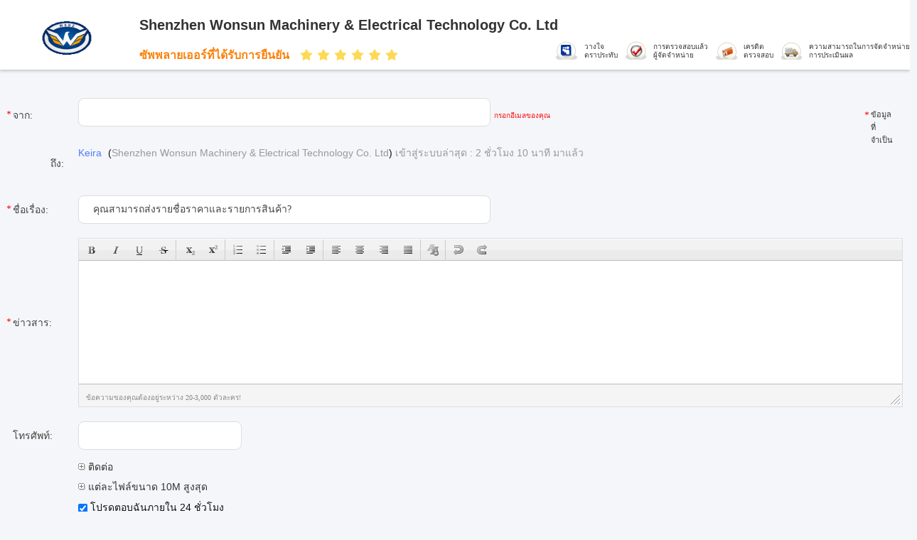

--- FILE ---
content_type: text/html
request_url: https://thai.vehiclebarriergate.com/contactnow.html
body_size: 27679
content:
<!DOCTYPE html>
<html lang="th">
<head>
	<meta charset="utf-8">
	<meta http-equiv="X-UA-Compatible" content="IE=edge">
	<meta name="viewport" content="width=device-width, initial-scale=1, maximum-scale=1, minimum-scale=1" />
    <title>ส่งคำถามของคุณกับเราโดยตรง</title>
    <meta name="keywords" content="สอบถามรายละเอียด, ขออ้าง" />
    <meta name="description" content="ส่งคำถามของคุณกับเราโดยตรง" />
     <link rel='preload'
					  href=/photo/vehiclebarriergate/sitetpl/style/commonV2.css?ver=1740638019 as='style'><link type='text/css' rel='stylesheet'
					  href=/photo/vehiclebarriergate/sitetpl/style/commonV2.css?ver=1740638019 media='all'><link rel="canonical" href="https://thai.vehiclebarriergate.com/contactnow.html" />
<link rel="stylesheet" type="text/css" href="/js/guidefirstcommon.css" />
<link rel="stylesheet" type="text/css" href="/js/guidecommon_99711.css" />
<style type="text/css">
/*<![CDATA[*/
.consent__cookie {position: fixed;top: 0;left: 0;width: 100%;height: 0%;z-index: 100000;}.consent__cookie_bg {position: fixed;top: 0;left: 0;width: 100%;height: 100%;background: #000;opacity: .6;display: none }.consent__cookie_rel {position: fixed;bottom:0;left: 0;width: 100%;background: #fff;display: -webkit-box;display: -ms-flexbox;display: flex;flex-wrap: wrap;padding: 24px 80px;-webkit-box-sizing: border-box;box-sizing: border-box;-webkit-box-pack: justify;-ms-flex-pack: justify;justify-content: space-between;-webkit-transition: all ease-in-out .3s;transition: all ease-in-out .3s }.consent__close {position: absolute;top: 20px;right: 20px;cursor: pointer }.consent__close svg {fill: #777 }.consent__close:hover svg {fill: #000 }.consent__cookie_box {flex: 1;word-break: break-word;}.consent__warm {color: #777;font-size: 16px;margin-bottom: 12px;line-height: 19px }.consent__title {color: #333;font-size: 20px;font-weight: 600;margin-bottom: 12px;line-height: 23px }.consent__itxt {color: #333;font-size: 14px;margin-bottom: 12px;display: -webkit-box;display: -ms-flexbox;display: flex;-webkit-box-align: center;-ms-flex-align: center;align-items: center }.consent__itxt i {display: -webkit-inline-box;display: -ms-inline-flexbox;display: inline-flex;width: 28px;height: 28px;border-radius: 50%;background: #e0f9e9;margin-right: 8px;-webkit-box-align: center;-ms-flex-align: center;align-items: center;-webkit-box-pack: center;-ms-flex-pack: center;justify-content: center }.consent__itxt svg {fill: #3ca860 }.consent__txt {color: #a6a6a6;font-size: 14px;margin-bottom: 8px;line-height: 17px }.consent__btns {display: -webkit-box;display: -ms-flexbox;display: flex;-webkit-box-orient: vertical;-webkit-box-direction: normal;-ms-flex-direction: column;flex-direction: column;-webkit-box-pack: center;-ms-flex-pack: center;justify-content: center;flex-shrink: 0;}.consent__btn {width: 280px;height: 40px;line-height: 40px;text-align: center;background: #3ca860;color: #fff;border-radius: 4px;margin: 8px 0;-webkit-box-sizing: border-box;box-sizing: border-box;cursor: pointer;font-size:14px}.consent__btn:hover {background: #00823b }.consent__btn.empty {color: #3ca860;border: 1px solid #3ca860;background: #fff }.consent__btn.empty:hover {background: #3ca860;color: #fff }.open .consent__cookie_bg {display: block }.open .consent__cookie_rel {bottom: 0 }@media (max-width: 760px) {.consent__btns {width: 100%;align-items: center;}.consent__cookie_rel {padding: 20px 24px }}.consent__cookie.open {display: block;}.consent__cookie {display: none;}
/*]]>*/
</style>
<style type="text/css">
/*<![CDATA[*/
@media only screen and (max-width:640px){.contact_now_dialog .content-wrap .desc{background-image:url(/images/cta_images/bg_s.png) !important}}.contact_now_dialog .content-wrap .content-wrap_header .cta-close{background-image:url(/images/cta_images/sprite.png) !important}.contact_now_dialog .content-wrap .desc{background-image:url(/images/cta_images/bg_l.png) !important}.contact_now_dialog .content-wrap .cta-btn i{background-image:url(/images/cta_images/sprite.png) !important}.contact_now_dialog .content-wrap .head-tip img{content:url(/images/cta_images/cta_contact_now.png) !important}.cusim{background-image:url(/images/imicon/im.svg) !important}.cuswa{background-image:url(/images/imicon/wa.png) !important}.cusall{background-image:url(/images/imicon/allchat.svg) !important}
/*]]>*/
</style>
<script type="text/javascript" src="/js/guidefirstcommon.js"></script>
<script type="text/javascript">
/*<![CDATA[*/
window.isvideotpl = 1;window.detailurl = '/videoabout.html';

var colorUrl = '';
var aisearch = 0;
var selfUrl = '';
window.playerReportUrl='/vod/view_count/report';
var query_string = ["Inquiry","Inquiry"];
var g_tp = '';
var customtplcolor = 99711;
var str_chat = 'แชท';
				var str_call_now = 'โทรหาตอนนี้';
var str_chat_now = 'คุยตอนนี้';
var str_contact1 = 'หา ราคา ที่ ดี ที่สุด';var str_chat_lang='thai';var str_contact2 = 'รับราคา';var str_contact2 = 'ราคาที่ดีที่สุด';var str_contact = 'ติดต่อ';
window.predomainsub = "";
/*]]>*/
</script>
</head>
<body>
<img src="/logo.gif" style="display:none" alt="logo"/>
<a style="display: none!important;" title="Shenzhen Wonsun Machinery & Electrical Technology Co. Ltd" class="float-inquiry" href="/contactnow.html" onclick='setinquiryCookie("{\"showproduct\":0,\"pid\":0,\"name\":\"\",\"source_url\":\"\",\"picurl\":\"\",\"propertyDetail\":[],\"username\":\"Miss. Keira\",\"viewTime\":\"\\u0e40\\u0e02\\u0e49\\u0e32\\u0e2a\\u0e39\\u0e48\\u0e23\\u0e30\\u0e1a\\u0e1a\\u0e25\\u0e48\\u0e32\\u0e2a\\u0e38\\u0e14 : 10 \\u0e0a\\u0e31\\u0e48\\u0e27\\u0e42\\u0e21\\u0e07 10 \\u0e19\\u0e32\\u0e17\\u0e35 \\u0e21\\u0e32\\u0e41\\u0e25\\u0e49\\u0e27\",\"subject\":\"\\u0e01\\u0e23\\u0e38\\u0e13\\u0e32\\u0e2a\\u0e48\\u0e07\\u0e23\\u0e32\\u0e22\\u0e01\\u0e32\\u0e23\\u0e23\\u0e32\\u0e04\\u0e32\\u0e02\\u0e2d\\u0e07\\u0e04\\u0e38\\u0e13\",\"countrycode\":\"RU\"}");'></a>
<script>
var originProductInfo = '';
var originProductInfo = {"showproduct":1,"pid":"13608639","name":"\u0e1b\u0e23\u0e30\u0e15\u0e39\u0e01\u0e31\u0e49\u0e19\u0e08\u0e23\u0e32\u0e08\u0e23\u0e40\u0e0b\u0e2d\u0e23\u0e4c\u0e42\u0e27\u0e21\u0e2d\u0e40\u0e15\u0e2d\u0e23\u0e4c\u0e2a\u0e41\u0e15\u0e19\u0e40\u0e25\u0e2a 200W \u0e2d\u0e32\u0e22\u0e38\u0e01\u0e32\u0e23\u0e43\u0e0a\u0e49\u0e07\u0e32\u0e19 10 \u0e25\u0e49\u0e32\u0e19\u0e1e\u0e23\u0e49\u0e2d\u0e21\u0e23\u0e30\u0e1a\u0e1a\u0e1b\u0e49\u0e2d\u0e07\u0e01\u0e31\u0e19\u0e01\u0e32\u0e23\u0e0a\u0e19","source_url":"\/videos-13608639-stainless-200w-servo-motor-traffic-barrier-gate-10-millions-lifetime-with-anti-collision.html","picurl":"\/photo\/pd170086552-stainless_200w_servo_motor_traffic_barrier_gate_10_millions_lifetime_with_anti_collision.jpg","propertyDetail":[["\u0e04\u0e27\u0e32\u0e21\u0e40\u0e23\u0e47\u0e27\u0e43\u0e19\u0e01\u0e32\u0e23\u0e27\u0e34\u0e48\u0e07","0.5s-8s"],["\u0e04\u0e27\u0e32\u0e21\u0e14\u0e31\u0e19\u0e40\u0e09\u0e1e\u0e32\u0e30","DC24V"],["CE ISO","\u0e43\u0e0a\u0e48"],["\u0e23\u0e30\u0e14\u0e31\u0e1a\u0e01\u0e32\u0e23\u0e1b\u0e49\u0e2d\u0e07\u0e01\u0e31\u0e19","IP55"]],"company_name":null,"picurl_c":"\/photo\/pc170086552-stainless_200w_servo_motor_traffic_barrier_gate_10_millions_lifetime_with_anti_collision.jpg","price":"\u0e2a\u0e32\u0e21\u0e32\u0e23\u0e16\u0e15\u0e48\u0e2d\u0e23\u0e2d\u0e07\u0e44\u0e14\u0e49","username":"Keira Xia","viewTime":"\u0e40\u0e02\u0e49\u0e32\u0e2a\u0e39\u0e48\u0e23\u0e30\u0e1a\u0e1a\u0e25\u0e48\u0e32\u0e2a\u0e38\u0e14 : 9 \u0e0a\u0e31\u0e48\u0e27\u0e42\u0e21\u0e07 10 \u0e19\u0e32\u0e17\u0e35 \u0e21\u0e32\u0e41\u0e25\u0e49\u0e27","subject":"","countrycode":"RU"};
var save_url = "/contactsave.html";
var update_url = "/updateinquiry.html";
var productInfo = {};
var defaulProductInfo = {};
var myDate = new Date();
var curDate = myDate.getFullYear()+'-'+(parseInt(myDate.getMonth())+1)+'-'+myDate.getDate();
var message = '';
var default_pop = 1;
var leaveMessageDialog = document.getElementsByClassName('leave-message-dialog')[0]; // 获取弹层
var _$$ = function (dom) {
    return document.querySelectorAll(dom);
};
resInfo = originProductInfo;
resInfo['name'] = resInfo['name'] || '';
defaulProductInfo.pid = resInfo['pid'];
defaulProductInfo.productName = resInfo['name'] ?? '';
defaulProductInfo.productInfo = resInfo['propertyDetail'];
defaulProductInfo.productImg = resInfo['picurl_c'];
defaulProductInfo.subject = resInfo['subject'] ?? '';
defaulProductInfo.productImgAlt = resInfo['name'] ?? '';
var inquirypopup_tmp = 1;
var message = 'ที่รัก,'+'\r\n'+"ฉันสนใจ"+' '+trim(resInfo['name'])+", คุณช่วยส่งรายละเอียดเพิ่มเติมเช่นประเภทขนาด MOQ วัสดุ ฯลฯ"+'\r\n'+"ขอบคุณ!"+'\r\n'+"";
var message_1 = 'ที่รัก,'+'\r\n'+"ฉันสนใจ"+' '+trim(resInfo['name'])+", คุณช่วยส่งรายละเอียดเพิ่มเติมเช่นประเภทขนาด MOQ วัสดุ ฯลฯ"+'\r\n'+"ขอบคุณ!"+'\r\n'+"";
var message_2 = 'สวัสดี,'+'\r\n'+"ฉันกำลังมองหา"+' '+trim(resInfo['name'])+", กรุณาส่งราคาสเปคและรูปภาพให้ฉัน"+'\r\n'+"คำตอบที่รวดเร็วของคุณจะได้รับการชื่นชมอย่างมาก"+'\r\n'+"อย่าลังเลที่จะติดต่อฉันสำหรับข้อมูลเพิ่มเติม"+'\r\n'+"ขอบคุณมาก.";
var message_3 = 'สวัสดี,'+'\r\n'+trim(resInfo['name'])+' '+"ตรงตามความคาดหวังของฉัน"+'\r\n'+"โปรดให้ราคาที่ดีที่สุดและข้อมูลผลิตภัณฑ์อื่น ๆ แก่ฉัน"+'\r\n'+"อย่าลังเลที่จะติดต่อฉันทางอีเมลของฉัน"+'\r\n'+"ขอบคุณมาก.";

var message_4 = 'ที่รัก,'+'\r\n'+"ราคา FOB สำหรับไฟล์"+' '+trim(resInfo['name'])+'?'+'\r\n'+"ชื่อพอร์ตใดที่ใกล้ที่สุด"+'\r\n'+"โปรดตอบกลับฉันโดยเร็วที่สุดการแบ่งปันข้อมูลเพิ่มเติมจะดีกว่า"+'\r\n'+"ความนับถือ!";
var message_5 = 'สวัสดี,'+'\r\n'+"ฉันสนใจไฟล์"+' '+trim(resInfo['name'])+'.'+'\r\n'+"กรุณาส่งรายละเอียดผลิตภัณฑ์ของคุณมาให้ฉัน"+'\r\n'+"รอการตอบกลับอย่างรวดเร็วของคุณ"+'\r\n'+"อย่าลังเลที่จะติดต่อฉันทางไปรษณีย์"+'\r\n'+"ความนับถือ!";

var message_6 = 'ที่รัก,'+'\r\n'+"โปรดให้ข้อมูลเกี่ยวกับไฟล์"+' '+trim(resInfo['name'])+", เช่นประเภทขนาดวัสดุและราคาที่ดีที่สุด"+'\r\n'+"รอการตอบกลับอย่างรวดเร็วของคุณ"+'\r\n'+"ขอขอบคุณ!";
var message_7 = 'ที่รัก,'+'\r\n'+"คุณสามารถจัดหา"+' '+trim(resInfo['name'])+" "+'\r\n'+"อันดับแรกเราต้องการรายการราคาและรายละเอียดผลิตภัณฑ์บางอย่าง"+'\r\n'+"ฉันหวังว่าจะได้รับคำตอบโดยเร็วและหวังว่าจะได้รับความร่วมมือ"+'\r\n'+"ขอบคุณมาก.";
var message_8 = 'สวัสดี'+'\r\n'+"ฉันกำลังมองหา"+' '+trim(resInfo['name'])+", โปรดให้ข้อมูลผลิตภัณฑ์โดยละเอียดเพิ่มเติม"+'\r\n'+"ฉันหวังว่าจะได้รับคำตอบจากคุณ"+'\r\n'+"ขอขอบคุณ!";
var message_9 = 'สวัสดี,'+'\r\n'+"ของคุณ"+' '+trim(resInfo['name'])+" ตรงตามความต้องการของฉันเป็นอย่างดี"+'\r\n'+"กรุณาส่งราคาสเปคและรุ่นที่คล้ายกันมาให้ฉัน"+'\r\n'+"อย่าลังเลที่จะแชทกับฉัน"+'\r\n'+"ขอบคุณ!";
var message_10 = 'ที่รัก,'+'\r\n'+"ฉันต้องการทราบข้อมูลเพิ่มเติมเกี่ยวกับรายละเอียดและใบเสนอราคาของ"+' '+trim(resInfo['name'])+'.'+'\r\n'+"สามารถติดต่อฉันได้ทุกเวลา."+'\r\n'+"ความนับถือ!";

var r = getRandom(1,10);

defaulProductInfo.message = eval("message_"+r);
    defaulProductInfo.message = eval("message_"+r);
        var mytAjax = {

    post: function(url, data, fn) {
        var xhr = new XMLHttpRequest();
        xhr.open("POST", url, true);
        xhr.setRequestHeader("Content-Type", "application/x-www-form-urlencoded;charset=UTF-8");
        xhr.setRequestHeader("X-Requested-With", "XMLHttpRequest");
        xhr.setRequestHeader('Content-Type','text/plain;charset=UTF-8');
        xhr.onreadystatechange = function() {
            if(xhr.readyState == 4 && (xhr.status == 200 || xhr.status == 304)) {
                fn.call(this, xhr.responseText);
            }
        };
        xhr.send(data);
    },

    postform: function(url, data, fn) {
        var xhr = new XMLHttpRequest();
        xhr.open("POST", url, true);
        xhr.setRequestHeader("X-Requested-With", "XMLHttpRequest");
        xhr.onreadystatechange = function() {
            if(xhr.readyState == 4 && (xhr.status == 200 || xhr.status == 304)) {
                fn.call(this, xhr.responseText);
            }
        };
        xhr.send(data);
    }
};
/*window.onload = function(){
    leaveMessageDialog = document.getElementsByClassName('leave-message-dialog')[0];
    if (window.localStorage.recordDialogStatus=='undefined' || (window.localStorage.recordDialogStatus!='undefined' && window.localStorage.recordDialogStatus != curDate)) {
        setTimeout(function(){
            if(parseInt(inquirypopup_tmp%10) == 1){
                creatDialog(defaulProductInfo, 1);
            }
        }, 6000);
    }
};*/
function trim(str)
{
    str = str.replace(/(^\s*)/g,"");
    return str.replace(/(\s*$)/g,"");
};
function getRandom(m,n){
    var num = Math.floor(Math.random()*(m - n) + n);
    return num;
};
function strBtn(param) {

    var starattextarea = document.getElementById("textareamessage").value.length;
    var email = document.getElementById("startEmail").value;

    var default_tip = document.querySelectorAll(".watermark_container").length;
    if (20 < starattextarea && starattextarea < 3000) {
        if(default_tip>0){
            document.getElementById("textareamessage1").parentNode.parentNode.nextElementSibling.style.display = "none";
        }else{
            document.getElementById("textareamessage1").parentNode.nextElementSibling.style.display = "none";
        }

    } else {
        if(default_tip>0){
            document.getElementById("textareamessage1").parentNode.parentNode.nextElementSibling.style.display = "block";
        }else{
            document.getElementById("textareamessage1").parentNode.nextElementSibling.style.display = "block";
        }

        return;
    }

    // var re = /^([a-zA-Z0-9_-])+@([a-zA-Z0-9_-])+\.([a-zA-Z0-9_-])+/i;/*邮箱不区分大小写*/
    var re = /^[a-zA-Z0-9][\w-]*(\.?[\w-]+)*@[a-zA-Z0-9-]+(\.[a-zA-Z0-9]+)+$/i;
    if (!re.test(email)) {
        document.getElementById("startEmail").nextElementSibling.style.display = "block";
        return;
    } else {
        document.getElementById("startEmail").nextElementSibling.style.display = "none";
    }

    var subject = document.getElementById("pop_subject").value;
    var pid = document.getElementById("pop_pid").value;
    var message = document.getElementById("textareamessage").value;
    var sender_email = document.getElementById("startEmail").value;
    var tel = '';
    if (document.getElementById("tel0") != undefined && document.getElementById("tel0") != '')
        tel = document.getElementById("tel0").value;
    var form_serialize = '&tel='+tel;

    form_serialize = form_serialize.replace(/\+/g, "%2B");
    mytAjax.post(save_url,"pid="+pid+"&subject="+subject+"&email="+sender_email+"&message="+(message)+form_serialize,function(res){
        var mes = JSON.parse(res);
        if(mes.status == 200){
            var iid = mes.iid;
            document.getElementById("pop_iid").value = iid;
            document.getElementById("pop_uuid").value = mes.uuid;

            if(typeof gtag_report_conversion === "function"){
                gtag_report_conversion();//执行统计js代码
            }
            if(typeof fbq === "function"){
                fbq('track','Purchase');//执行统计js代码
            }
        }
    });
    for (var index = 0; index < document.querySelectorAll(".dialog-content-pql").length; index++) {
        document.querySelectorAll(".dialog-content-pql")[index].style.display = "none";
    };
    $('#idphonepql').val(tel);
    document.getElementById("dialog-content-pql-id").style.display = "block";
    ;
};
function twoBtnOk(param) {

    var selectgender = document.getElementById("Mr").innerHTML;
    var iid = document.getElementById("pop_iid").value;
    var sendername = document.getElementById("idnamepql").value;
    var senderphone = document.getElementById("idphonepql").value;
    var sendercname = document.getElementById("idcompanypql").value;
    var uuid = document.getElementById("pop_uuid").value;
    var gender = 2;
    if(selectgender == 'Mr.') gender = 0;
    if(selectgender == 'Mrs.') gender = 1;
    var pid = document.getElementById("pop_pid").value;
    var form_serialize = '';

        form_serialize = form_serialize.replace(/\+/g, "%2B");

    mytAjax.post(update_url,"iid="+iid+"&gender="+gender+"&uuid="+uuid+"&name="+(sendername)+"&tel="+(senderphone)+"&company="+(sendercname)+form_serialize,function(res){});

    for (var index = 0; index < document.querySelectorAll(".dialog-content-pql").length; index++) {
        document.querySelectorAll(".dialog-content-pql")[index].style.display = "none";
    };
    document.getElementById("dialog-content-pql-ok").style.display = "block";

};
function toCheckMust(name) {
    $('#'+name+'error').hide();
}
function handClidk(param) {
    var starattextarea = document.getElementById("textareamessage1").value.length;
    var email = document.getElementById("startEmail1").value;
    var default_tip = document.querySelectorAll(".watermark_container").length;
    if (20 < starattextarea && starattextarea < 3000) {
        if(default_tip>0){
            document.getElementById("textareamessage1").parentNode.parentNode.nextElementSibling.style.display = "none";
        }else{
            document.getElementById("textareamessage1").parentNode.nextElementSibling.style.display = "none";
        }

    } else {
        if(default_tip>0){
            document.getElementById("textareamessage1").parentNode.parentNode.nextElementSibling.style.display = "block";
        }else{
            document.getElementById("textareamessage1").parentNode.nextElementSibling.style.display = "block";
        }

        return;
    }

    // var re = /^([a-zA-Z0-9_-])+@([a-zA-Z0-9_-])+\.([a-zA-Z0-9_-])+/i;
    var re = /^[a-zA-Z0-9][\w-]*(\.?[\w-]+)*@[a-zA-Z0-9-]+(\.[a-zA-Z0-9]+)+$/i;
    if (!re.test(email)) {
        document.getElementById("startEmail1").nextElementSibling.style.display = "block";
        return;
    } else {
        document.getElementById("startEmail1").nextElementSibling.style.display = "none";
    }

    var subject = document.getElementById("pop_subject").value;
    var pid = document.getElementById("pop_pid").value;
    var message = document.getElementById("textareamessage1").value;
    var sender_email = document.getElementById("startEmail1").value;
    var form_serialize = tel = '';
    if (document.getElementById("tel1") != undefined && document.getElementById("tel1") != '')
        tel = document.getElementById("tel1").value;
        mytAjax.post(save_url,"email="+sender_email+"&tel="+tel+"&pid="+pid+"&message="+message+"&subject="+subject+form_serialize,function(res){

        var mes = JSON.parse(res);
        if(mes.status == 200){
            var iid = mes.iid;
            document.getElementById("pop_iid").value = iid;
            document.getElementById("pop_uuid").value = mes.uuid;
            if(typeof gtag_report_conversion === "function"){
                gtag_report_conversion();//执行统计js代码
            }
        }

    });
    for (var index = 0; index < document.querySelectorAll(".dialog-content-pql").length; index++) {
        document.querySelectorAll(".dialog-content-pql")[index].style.display = "none";
    };
    $('#idphonepql').val(tel);
    document.getElementById("dialog-content-pql-id").style.display = "block";

};
window.addEventListener('load', function () {
    $('.checkbox-wrap label').each(function(){
        if($(this).find('input').prop('checked')){
            $(this).addClass('on')
        }else {
            $(this).removeClass('on')
        }
    })
    $(document).on('click', '.checkbox-wrap label' , function(ev){
        if (ev.target.tagName.toUpperCase() != 'INPUT') {
            $(this).toggleClass('on')
        }
    })
})

function hand_video(pdata) {
    data = JSON.parse(pdata);
    productInfo.productName = data.productName;
    productInfo.productInfo = data.productInfo;
    productInfo.productImg = data.productImg;
    productInfo.subject = data.subject;

    var message = 'ที่รัก,'+'\r\n'+"ฉันสนใจ"+' '+trim(data.productName)+", คุณช่วยส่งรายละเอียดเพิ่มเติมเช่นประเภทขนาดปริมาณวัสดุ ฯลฯ ให้ฉันได้ไหม"+'\r\n'+"ขอบคุณ!"+'\r\n'+"";

    var message = 'ที่รัก,'+'\r\n'+"ฉันสนใจ"+' '+trim(data.productName)+", คุณช่วยส่งรายละเอียดเพิ่มเติมเช่นประเภทขนาด MOQ วัสดุ ฯลฯ"+'\r\n'+"ขอบคุณ!"+'\r\n'+"";
    var message_1 = 'ที่รัก,'+'\r\n'+"ฉันสนใจ"+' '+trim(data.productName)+", คุณช่วยส่งรายละเอียดเพิ่มเติมเช่นประเภทขนาด MOQ วัสดุ ฯลฯ"+'\r\n'+"ขอบคุณ!"+'\r\n'+"";
    var message_2 = 'สวัสดี,'+'\r\n'+"ฉันกำลังมองหา"+' '+trim(data.productName)+", กรุณาส่งราคาสเปคและรูปภาพให้ฉัน"+'\r\n'+"คำตอบที่รวดเร็วของคุณจะได้รับการชื่นชมอย่างมาก"+'\r\n'+"อย่าลังเลที่จะติดต่อฉันสำหรับข้อมูลเพิ่มเติม"+'\r\n'+"ขอบคุณมาก.";
    var message_3 = 'สวัสดี,'+'\r\n'+trim(data.productName)+' '+"ตรงตามความคาดหวังของฉัน"+'\r\n'+"โปรดให้ราคาที่ดีที่สุดและข้อมูลผลิตภัณฑ์อื่น ๆ แก่ฉัน"+'\r\n'+"อย่าลังเลที่จะติดต่อฉันทางอีเมลของฉัน"+'\r\n'+"ขอบคุณมาก.";

    var message_4 = 'ที่รัก,'+'\r\n'+"ราคา FOB สำหรับไฟล์"+' '+trim(data.productName)+'?'+'\r\n'+"ชื่อพอร์ตใดที่ใกล้ที่สุด"+'\r\n'+"โปรดตอบกลับฉันโดยเร็วที่สุดการแบ่งปันข้อมูลเพิ่มเติมจะดีกว่า"+'\r\n'+"ความนับถือ!";
    var message_5 = 'สวัสดี,'+'\r\n'+"ฉันสนใจไฟล์"+' '+trim(data.productName)+'.'+'\r\n'+"กรุณาส่งรายละเอียดผลิตภัณฑ์ของคุณมาให้ฉัน"+'\r\n'+"รอการตอบกลับอย่างรวดเร็วของคุณ"+'\r\n'+"อย่าลังเลที่จะติดต่อฉันทางไปรษณีย์"+'\r\n'+"ความนับถือ!";

    var message_6 = 'ที่รัก,'+'\r\n'+"โปรดให้ข้อมูลเกี่ยวกับไฟล์"+' '+trim(data.productName)+", เช่นประเภทขนาดวัสดุและราคาที่ดีที่สุด"+'\r\n'+"รอการตอบกลับอย่างรวดเร็วของคุณ"+'\r\n'+"ขอขอบคุณ!";
    var message_7 = 'ที่รัก,'+'\r\n'+"คุณสามารถจัดหา"+' '+trim(data.productName)+" "+'\r\n'+"อันดับแรกเราต้องการรายการราคาและรายละเอียดผลิตภัณฑ์บางอย่าง"+'\r\n'+"ฉันหวังว่าจะได้รับคำตอบโดยเร็วและหวังว่าจะได้รับความร่วมมือ"+'\r\n'+"ขอบคุณมาก.";
    var message_8 = 'สวัสดี'+'\r\n'+"ฉันกำลังมองหา"+' '+trim(data.productName)+", โปรดให้ข้อมูลผลิตภัณฑ์โดยละเอียดเพิ่มเติม"+'\r\n'+"ฉันหวังว่าจะได้รับคำตอบจากคุณ"+'\r\n'+"ขอขอบคุณ!";
    var message_9 = 'สวัสดี,'+'\r\n'+"ของคุณ"+' '+trim(data.productName)+" ตรงตามความต้องการของฉันเป็นอย่างดี"+'\r\n'+"กรุณาส่งราคาสเปคและรุ่นที่คล้ายกันมาให้ฉัน"+'\r\n'+"อย่าลังเลที่จะแชทกับฉัน"+'\r\n'+"ขอบคุณ!";
    var message_10 = 'ที่รัก,'+'\r\n'+"ฉันต้องการทราบข้อมูลเพิ่มเติมเกี่ยวกับรายละเอียดและใบเสนอราคาของ"+' '+trim(data.productName)+'.'+'\r\n'+"สามารถติดต่อฉันได้ทุกเวลา."+'\r\n'+"ความนับถือ!";

    var r = getRandom(1,10);

    productInfo.message = eval("message_"+r);
            if(parseInt(inquirypopup_tmp/10) == 1){
        productInfo.message = "";
    }
    productInfo.pid = data.pid;
    creatDialog(productInfo, 2);
};

function handDialog(pdata) {
    data = JSON.parse(pdata);
    productInfo.productName = data.productName;
    productInfo.productInfo = data.productInfo;
    productInfo.productImg = data.productImg;
    productInfo.subject = data.subject;

    var message = 'ที่รัก,'+'\r\n'+"ฉันสนใจ"+' '+trim(data.productName)+", คุณช่วยส่งรายละเอียดเพิ่มเติมเช่นประเภทขนาดปริมาณวัสดุ ฯลฯ ให้ฉันได้ไหม"+'\r\n'+"ขอบคุณ!"+'\r\n'+"";

    var message = 'ที่รัก,'+'\r\n'+"ฉันสนใจ"+' '+trim(data.productName)+", คุณช่วยส่งรายละเอียดเพิ่มเติมเช่นประเภทขนาด MOQ วัสดุ ฯลฯ"+'\r\n'+"ขอบคุณ!"+'\r\n'+"";
    var message_1 = 'ที่รัก,'+'\r\n'+"ฉันสนใจ"+' '+trim(data.productName)+", คุณช่วยส่งรายละเอียดเพิ่มเติมเช่นประเภทขนาด MOQ วัสดุ ฯลฯ"+'\r\n'+"ขอบคุณ!"+'\r\n'+"";
    var message_2 = 'สวัสดี,'+'\r\n'+"ฉันกำลังมองหา"+' '+trim(data.productName)+", กรุณาส่งราคาสเปคและรูปภาพให้ฉัน"+'\r\n'+"คำตอบที่รวดเร็วของคุณจะได้รับการชื่นชมอย่างมาก"+'\r\n'+"อย่าลังเลที่จะติดต่อฉันสำหรับข้อมูลเพิ่มเติม"+'\r\n'+"ขอบคุณมาก.";
    var message_3 = 'สวัสดี,'+'\r\n'+trim(data.productName)+' '+"ตรงตามความคาดหวังของฉัน"+'\r\n'+"โปรดให้ราคาที่ดีที่สุดและข้อมูลผลิตภัณฑ์อื่น ๆ แก่ฉัน"+'\r\n'+"อย่าลังเลที่จะติดต่อฉันทางอีเมลของฉัน"+'\r\n'+"ขอบคุณมาก.";

    var message_4 = 'ที่รัก,'+'\r\n'+"ราคา FOB สำหรับไฟล์"+' '+trim(data.productName)+'?'+'\r\n'+"ชื่อพอร์ตใดที่ใกล้ที่สุด"+'\r\n'+"โปรดตอบกลับฉันโดยเร็วที่สุดการแบ่งปันข้อมูลเพิ่มเติมจะดีกว่า"+'\r\n'+"ความนับถือ!";
    var message_5 = 'สวัสดี,'+'\r\n'+"ฉันสนใจไฟล์"+' '+trim(data.productName)+'.'+'\r\n'+"กรุณาส่งรายละเอียดผลิตภัณฑ์ของคุณมาให้ฉัน"+'\r\n'+"รอการตอบกลับอย่างรวดเร็วของคุณ"+'\r\n'+"อย่าลังเลที่จะติดต่อฉันทางไปรษณีย์"+'\r\n'+"ความนับถือ!";

    var message_6 = 'ที่รัก,'+'\r\n'+"โปรดให้ข้อมูลเกี่ยวกับไฟล์"+' '+trim(data.productName)+", เช่นประเภทขนาดวัสดุและราคาที่ดีที่สุด"+'\r\n'+"รอการตอบกลับอย่างรวดเร็วของคุณ"+'\r\n'+"ขอขอบคุณ!";
    var message_7 = 'ที่รัก,'+'\r\n'+"คุณสามารถจัดหา"+' '+trim(data.productName)+" "+'\r\n'+"อันดับแรกเราต้องการรายการราคาและรายละเอียดผลิตภัณฑ์บางอย่าง"+'\r\n'+"ฉันหวังว่าจะได้รับคำตอบโดยเร็วและหวังว่าจะได้รับความร่วมมือ"+'\r\n'+"ขอบคุณมาก.";
    var message_8 = 'สวัสดี'+'\r\n'+"ฉันกำลังมองหา"+' '+trim(data.productName)+", โปรดให้ข้อมูลผลิตภัณฑ์โดยละเอียดเพิ่มเติม"+'\r\n'+"ฉันหวังว่าจะได้รับคำตอบจากคุณ"+'\r\n'+"ขอขอบคุณ!";
    var message_9 = 'สวัสดี,'+'\r\n'+"ของคุณ"+' '+trim(data.productName)+" ตรงตามความต้องการของฉันเป็นอย่างดี"+'\r\n'+"กรุณาส่งราคาสเปคและรุ่นที่คล้ายกันมาให้ฉัน"+'\r\n'+"อย่าลังเลที่จะแชทกับฉัน"+'\r\n'+"ขอบคุณ!";
    var message_10 = 'ที่รัก,'+'\r\n'+"ฉันต้องการทราบข้อมูลเพิ่มเติมเกี่ยวกับรายละเอียดและใบเสนอราคาของ"+' '+trim(data.productName)+'.'+'\r\n'+"สามารถติดต่อฉันได้ทุกเวลา."+'\r\n'+"ความนับถือ!";

    var r = getRandom(1,10);
    productInfo.message = eval("message_"+r);
            if(parseInt(inquirypopup_tmp/10) == 1){
        productInfo.message = "";
    }
    productInfo.pid = data.pid;
    creatDialog(productInfo, 2);
};

function closepql(param) {

    leaveMessageDialog.style.display = 'none';
};

function closepql2(param) {

    for (var index = 0; index < document.querySelectorAll(".dialog-content-pql").length; index++) {
        document.querySelectorAll(".dialog-content-pql")[index].style.display = "none";
    };
    document.getElementById("dialog-content-pql-ok").style.display = "block";
};

function decodeHtmlEntities(str) {
    var tempElement = document.createElement('div');
    tempElement.innerHTML = str;
    return tempElement.textContent || tempElement.innerText || '';
}

function initProduct(productInfo,type){

    productInfo.productName = decodeHtmlEntities(productInfo.productName);
    productInfo.message = decodeHtmlEntities(productInfo.message);

    leaveMessageDialog = document.getElementsByClassName('leave-message-dialog')[0];
    leaveMessageDialog.style.display = "block";
    if(type == 3){
        var popinquiryemail = document.getElementById("popinquiryemail").value;
        _$$("#startEmail1")[0].value = popinquiryemail;
    }else{
        _$$("#startEmail1")[0].value = "";
    }
    _$$("#startEmail")[0].value = "";
    _$$("#idnamepql")[0].value = "";
    _$$("#idphonepql")[0].value = "";
    _$$("#idcompanypql")[0].value = "";

    _$$("#pop_pid")[0].value = productInfo.pid;
    _$$("#pop_subject")[0].value = productInfo.subject;
    
    if(parseInt(inquirypopup_tmp/10) == 1){
        productInfo.message = "";
    }

    _$$("#textareamessage1")[0].value = productInfo.message;
    _$$("#textareamessage")[0].value = productInfo.message;

    _$$("#dialog-content-pql-id .titlep")[0].innerHTML = productInfo.productName;
    _$$("#dialog-content-pql-id img")[0].setAttribute("src", productInfo.productImg);
    _$$("#dialog-content-pql-id img")[0].setAttribute("alt", productInfo.productImgAlt);

    _$$("#dialog-content-pql-id-hand img")[0].setAttribute("src", productInfo.productImg);
    _$$("#dialog-content-pql-id-hand img")[0].setAttribute("alt", productInfo.productImgAlt);
    _$$("#dialog-content-pql-id-hand .titlep")[0].innerHTML = productInfo.productName;

    if (productInfo.productInfo.length > 0) {
        var ul2, ul;
        ul = document.createElement("ul");
        for (var index = 0; index < productInfo.productInfo.length; index++) {
            var el = productInfo.productInfo[index];
            var li = document.createElement("li");
            var span1 = document.createElement("span");
            span1.innerHTML = el[0] + ":";
            var span2 = document.createElement("span");
            span2.innerHTML = el[1];
            li.appendChild(span1);
            li.appendChild(span2);
            ul.appendChild(li);

        }
        ul2 = ul.cloneNode(true);
        if (type === 1) {
            _$$("#dialog-content-pql-id .left")[0].replaceChild(ul, _$$("#dialog-content-pql-id .left ul")[0]);
        } else {
            _$$("#dialog-content-pql-id-hand .left")[0].replaceChild(ul2, _$$("#dialog-content-pql-id-hand .left ul")[0]);
            _$$("#dialog-content-pql-id .left")[0].replaceChild(ul, _$$("#dialog-content-pql-id .left ul")[0]);
        }
    };
    for (var index = 0; index < _$$("#dialog-content-pql-id .right ul li").length; index++) {
        _$$("#dialog-content-pql-id .right ul li")[index].addEventListener("click", function (params) {
            _$$("#dialog-content-pql-id .right #Mr")[0].innerHTML = this.innerHTML
        }, false)

    };

};
function closeInquiryCreateDialog() {
    document.getElementById("xuanpan_dialog_box_pql").style.display = "none";
};
function showInquiryCreateDialog() {
    document.getElementById("xuanpan_dialog_box_pql").style.display = "block";
};
function submitPopInquiry(){
    var message = document.getElementById("inquiry_message").value;
    var email = document.getElementById("inquiry_email").value;
    var subject = defaulProductInfo.subject;
    var pid = defaulProductInfo.pid;
    if (email === undefined) {
        showInquiryCreateDialog();
        document.getElementById("inquiry_email").style.border = "1px solid red";
        return false;
    };
    if (message === undefined) {
        showInquiryCreateDialog();
        document.getElementById("inquiry_message").style.border = "1px solid red";
        return false;
    };
    if (email.search(/^\w+((-\w+)|(\.\w+))*\@[A-Za-z0-9]+((\.|-)[A-Za-z0-9]+)*\.[A-Za-z0-9]+$/) == -1) {
        document.getElementById("inquiry_email").style.border= "1px solid red";
        showInquiryCreateDialog();
        return false;
    } else {
        document.getElementById("inquiry_email").style.border= "";
    };
    if (message.length < 20 || message.length >3000) {
        showInquiryCreateDialog();
        document.getElementById("inquiry_message").style.border = "1px solid red";
        return false;
    } else {
        document.getElementById("inquiry_message").style.border = "";
    };
    var tel = '';
    if (document.getElementById("tel") != undefined && document.getElementById("tel") != '')
        tel = document.getElementById("tel").value;

    mytAjax.post(save_url,"pid="+pid+"&subject="+subject+"&email="+email+"&message="+(message)+'&tel='+tel,function(res){
        var mes = JSON.parse(res);
        if(mes.status == 200){
            var iid = mes.iid;
            document.getElementById("pop_iid").value = iid;
            document.getElementById("pop_uuid").value = mes.uuid;

        }
    });
    initProduct(defaulProductInfo);
    for (var index = 0; index < document.querySelectorAll(".dialog-content-pql").length; index++) {
        document.querySelectorAll(".dialog-content-pql")[index].style.display = "none";
    };
    $('#idphonepql').val(tel);
    document.getElementById("dialog-content-pql-id").style.display = "block";

};

//带附件上传
function submitPopInquiryfile(email_id,message_id,check_sort,name_id,phone_id,company_id,attachments){

    if(typeof(check_sort) == 'undefined'){
        check_sort = 0;
    }
    var message = document.getElementById(message_id).value;
    var email = document.getElementById(email_id).value;
    var attachments = document.getElementById(attachments).value;
    if(typeof(name_id) !== 'undefined' && name_id != ""){
        var name  = document.getElementById(name_id).value;
    }
    if(typeof(phone_id) !== 'undefined' && phone_id != ""){
        var phone = document.getElementById(phone_id).value;
    }
    if(typeof(company_id) !== 'undefined' && company_id != ""){
        var company = document.getElementById(company_id).value;
    }
    var subject = defaulProductInfo.subject;
    var pid = defaulProductInfo.pid;

    if(check_sort == 0){
        if (email === undefined) {
            showInquiryCreateDialog();
            document.getElementById(email_id).style.border = "1px solid red";
            return false;
        };
        if (message === undefined) {
            showInquiryCreateDialog();
            document.getElementById(message_id).style.border = "1px solid red";
            return false;
        };

        if (email.search(/^\w+((-\w+)|(\.\w+))*\@[A-Za-z0-9]+((\.|-)[A-Za-z0-9]+)*\.[A-Za-z0-9]+$/) == -1) {
            document.getElementById(email_id).style.border= "1px solid red";
            showInquiryCreateDialog();
            return false;
        } else {
            document.getElementById(email_id).style.border= "";
        };
        if (message.length < 20 || message.length >3000) {
            showInquiryCreateDialog();
            document.getElementById(message_id).style.border = "1px solid red";
            return false;
        } else {
            document.getElementById(message_id).style.border = "";
        };
    }else{

        if (message === undefined) {
            showInquiryCreateDialog();
            document.getElementById(message_id).style.border = "1px solid red";
            return false;
        };

        if (email === undefined) {
            showInquiryCreateDialog();
            document.getElementById(email_id).style.border = "1px solid red";
            return false;
        };

        if (message.length < 20 || message.length >3000) {
            showInquiryCreateDialog();
            document.getElementById(message_id).style.border = "1px solid red";
            return false;
        } else {
            document.getElementById(message_id).style.border = "";
        };

        if (email.search(/^\w+((-\w+)|(\.\w+))*\@[A-Za-z0-9]+((\.|-)[A-Za-z0-9]+)*\.[A-Za-z0-9]+$/) == -1) {
            document.getElementById(email_id).style.border= "1px solid red";
            showInquiryCreateDialog();
            return false;
        } else {
            document.getElementById(email_id).style.border= "";
        };

    };

    mytAjax.post(save_url,"pid="+pid+"&subject="+subject+"&email="+email+"&message="+message+"&company="+company+"&attachments="+attachments,function(res){
        var mes = JSON.parse(res);
        if(mes.status == 200){
            var iid = mes.iid;
            document.getElementById("pop_iid").value = iid;
            document.getElementById("pop_uuid").value = mes.uuid;

            if(typeof gtag_report_conversion === "function"){
                gtag_report_conversion();//执行统计js代码
            }
            if(typeof fbq === "function"){
                fbq('track','Purchase');//执行统计js代码
            }
        }
    });
    initProduct(defaulProductInfo);

    if(name !== undefined && name != ""){
        _$$("#idnamepql")[0].value = name;
    }

    if(phone !== undefined && phone != ""){
        _$$("#idphonepql")[0].value = phone;
    }

    if(company !== undefined && company != ""){
        _$$("#idcompanypql")[0].value = company;
    }

    for (var index = 0; index < document.querySelectorAll(".dialog-content-pql").length; index++) {
        document.querySelectorAll(".dialog-content-pql")[index].style.display = "none";
    };
    document.getElementById("dialog-content-pql-id").style.display = "block";

};
function submitPopInquiryByParam(email_id,message_id,check_sort,name_id,phone_id,company_id){

    if(typeof(check_sort) == 'undefined'){
        check_sort = 0;
    }

    var senderphone = '';
    var message = document.getElementById(message_id).value;
    var email = document.getElementById(email_id).value;
    if(typeof(name_id) !== 'undefined' && name_id != ""){
        var name  = document.getElementById(name_id).value;
    }
    if(typeof(phone_id) !== 'undefined' && phone_id != ""){
        var phone = document.getElementById(phone_id).value;
        senderphone = phone;
    }
    if(typeof(company_id) !== 'undefined' && company_id != ""){
        var company = document.getElementById(company_id).value;
    }
    var subject = defaulProductInfo.subject;
    var pid = defaulProductInfo.pid;

    if(check_sort == 0){
        if (email === undefined) {
            showInquiryCreateDialog();
            document.getElementById(email_id).style.border = "1px solid red";
            return false;
        };
        if (message === undefined) {
            showInquiryCreateDialog();
            document.getElementById(message_id).style.border = "1px solid red";
            return false;
        };

        if (email.search(/^\w+((-\w+)|(\.\w+))*\@[A-Za-z0-9]+((\.|-)[A-Za-z0-9]+)*\.[A-Za-z0-9]+$/) == -1) {
            document.getElementById(email_id).style.border= "1px solid red";
            showInquiryCreateDialog();
            return false;
        } else {
            document.getElementById(email_id).style.border= "";
        };
        if (message.length < 20 || message.length >3000) {
            showInquiryCreateDialog();
            document.getElementById(message_id).style.border = "1px solid red";
            return false;
        } else {
            document.getElementById(message_id).style.border = "";
        };
    }else{

        if (message === undefined) {
            showInquiryCreateDialog();
            document.getElementById(message_id).style.border = "1px solid red";
            return false;
        };

        if (email === undefined) {
            showInquiryCreateDialog();
            document.getElementById(email_id).style.border = "1px solid red";
            return false;
        };

        if (message.length < 20 || message.length >3000) {
            showInquiryCreateDialog();
            document.getElementById(message_id).style.border = "1px solid red";
            return false;
        } else {
            document.getElementById(message_id).style.border = "";
        };

        if (email.search(/^\w+((-\w+)|(\.\w+))*\@[A-Za-z0-9]+((\.|-)[A-Za-z0-9]+)*\.[A-Za-z0-9]+$/) == -1) {
            document.getElementById(email_id).style.border= "1px solid red";
            showInquiryCreateDialog();
            return false;
        } else {
            document.getElementById(email_id).style.border= "";
        };

    };

    var productsku = "";
    if($("#product_sku").length > 0){
        productsku = $("#product_sku").html();
    }

    mytAjax.post(save_url,"tel="+senderphone+"&pid="+pid+"&subject="+subject+"&email="+email+"&message="+message+"&messagesku="+encodeURI(productsku),function(res){
        var mes = JSON.parse(res);
        if(mes.status == 200){
            var iid = mes.iid;
            document.getElementById("pop_iid").value = iid;
            document.getElementById("pop_uuid").value = mes.uuid;

            if(typeof gtag_report_conversion === "function"){
                gtag_report_conversion();//执行统计js代码
            }
            if(typeof fbq === "function"){
                fbq('track','Purchase');//执行统计js代码
            }
        }
    });
    initProduct(defaulProductInfo);

    if(name !== undefined && name != ""){
        _$$("#idnamepql")[0].value = name;
    }

    if(phone !== undefined && phone != ""){
        _$$("#idphonepql")[0].value = phone;
    }

    if(company !== undefined && company != ""){
        _$$("#idcompanypql")[0].value = company;
    }

    for (var index = 0; index < document.querySelectorAll(".dialog-content-pql").length; index++) {
        document.querySelectorAll(".dialog-content-pql")[index].style.display = "none";

    };
    document.getElementById("dialog-content-pql-id").style.display = "block";

};

function creat_videoDialog(productInfo, type) {

    if(type == 1){
        if(default_pop != 1){
            return false;
        }
        window.localStorage.recordDialogStatus = curDate;
    }else{
        default_pop = 0;
    }
    initProduct(productInfo, type);
    if (type === 1) {
        // 自动弹出
        for (var index = 0; index < document.querySelectorAll(".dialog-content-pql").length; index++) {

            document.querySelectorAll(".dialog-content-pql")[index].style.display = "none";
        };
        document.getElementById("dialog-content-pql").style.display = "block";
    } else {
        // 手动弹出
        for (var index = 0; index < document.querySelectorAll(".dialog-content-pql").length; index++) {
            document.querySelectorAll(".dialog-content-pql")[index].style.display = "none";
        };
        document.getElementById("dialog-content-pql-id-hand").style.display = "block";
    }
}

function creatDialog(productInfo, type) {

    if(type == 1){
        if(default_pop != 1){
            return false;
        }
        window.localStorage.recordDialogStatus = curDate;
    }else{
        default_pop = 0;
    }
    initProduct(productInfo, type);
    if (type === 1) {
        // 自动弹出
        for (var index = 0; index < document.querySelectorAll(".dialog-content-pql").length; index++) {

            document.querySelectorAll(".dialog-content-pql")[index].style.display = "none";
        };
        document.getElementById("dialog-content-pql").style.display = "block";
    } else {
        // 手动弹出
        for (var index = 0; index < document.querySelectorAll(".dialog-content-pql").length; index++) {
            document.querySelectorAll(".dialog-content-pql")[index].style.display = "none";
        };
        document.getElementById("dialog-content-pql-id-hand").style.display = "block";
    }
}

//带邮箱信息打开询盘框 emailtype=1表示带入邮箱
function openDialog(emailtype){
    var type = 2;//不带入邮箱，手动弹出
    if(emailtype == 1){
        var popinquiryemail = document.getElementById("popinquiryemail").value;
        // var re = /^([a-zA-Z0-9_-])+@([a-zA-Z0-9_-])+\.([a-zA-Z0-9_-])+/i;
        var re = /^[a-zA-Z0-9][\w-]*(\.?[\w-]+)*@[a-zA-Z0-9-]+(\.[a-zA-Z0-9]+)+$/i;
        if (!re.test(popinquiryemail)) {
            //前端提示样式;
            showInquiryCreateDialog();
            document.getElementById("popinquiryemail").style.border = "1px solid red";
            return false;
        } else {
            //前端提示样式;
        }
        var type = 3;
    }
    creatDialog(defaulProductInfo,type);
}

//上传附件
function inquiryUploadFile(){
    var fileObj = document.querySelector("#fileId").files[0];
    //构建表单数据
    var formData = new FormData();
    var filesize = fileObj.size;
    if(filesize > 10485760 || filesize == 0) {
        document.getElementById("filetips").style.display = "block";
        return false;
    }else {
        document.getElementById("filetips").style.display = "none";
    }
    formData.append('popinquiryfile', fileObj);
    document.getElementById("quotefileform").reset();
    var save_url = "/inquiryuploadfile.html";
    mytAjax.postform(save_url,formData,function(res){
        var mes = JSON.parse(res);
        if(mes.status == 200){
            document.getElementById("uploader-file-info").innerHTML = document.getElementById("uploader-file-info").innerHTML + "<span class=op>"+mes.attfile.name+"<a class=delatt id=att"+mes.attfile.id+" onclick=delatt("+mes.attfile.id+");>Delete</a></span>";
            var nowattachs = document.getElementById("attachments").value;
            if( nowattachs !== ""){
                var attachs = JSON.parse(nowattachs);
                attachs[mes.attfile.id] = mes.attfile;
            }else{
                var attachs = {};
                attachs[mes.attfile.id] = mes.attfile;
            }
            document.getElementById("attachments").value = JSON.stringify(attachs);
        }
    });
}
//附件删除
function delatt(attid)
{
    var nowattachs = document.getElementById("attachments").value;
    if( nowattachs !== ""){
        var attachs = JSON.parse(nowattachs);
        if(attachs[attid] == ""){
            return false;
        }
        var formData = new FormData();
        var delfile = attachs[attid]['filename'];
        var save_url = "/inquirydelfile.html";
        if(delfile != "") {
            formData.append('delfile', delfile);
            mytAjax.postform(save_url, formData, function (res) {
                if(res !== "") {
                    var mes = JSON.parse(res);
                    if (mes.status == 200) {
                        delete attachs[attid];
                        document.getElementById("attachments").value = JSON.stringify(attachs);
                        var s = document.getElementById("att"+attid);
                        s.parentNode.remove();
                    }
                }
            });
        }
    }else{
        return false;
    }
}

</script>
<div class="leave-message-dialog" style="display: none">
<style>
    .leave-message-dialog .close:before, .leave-message-dialog .close:after{
        content:initial;
    }
</style>
<div class="dialog-content-pql" id="dialog-content-pql" style="display: none">
    <span class="close" onclick="closepql()"><img src="/images/close.png" alt="close"></span>
    <div class="title">
        <p class="firstp-pql">ฝากข้อความ</p>
        <p class="lastp-pql">เราจะโทรกลับหาคุณเร็ว ๆ นี้!</p>
    </div>
    <div class="form">
        <div class="textarea">
            <textarea style='font-family: robot;'  name="" id="textareamessage" cols="30" rows="10" style="margin-bottom:14px;width:100%"
                placeholder="กรุณากรอกรายละเอียดคำถามของคุณ"></textarea>
        </div>
        <p class="error-pql"> <span class="icon-pql"><img src="/images/error.png" alt="Shenzhen Wonsun Machinery & Electrical Technology Co. Ltd"></span> ข้อความของคุณจะต้องอยู่ระหว่าง 20-3,000 ตัวอักษร!</p>
        <input id="startEmail" type="text" placeholder="กรอกอีเมล์ของคุณ" onkeydown="if(event.keyCode === 13){ strBtn();}">
        <p class="error-pql"><span class="icon-pql"><img src="/images/error.png" alt="Shenzhen Wonsun Machinery & Electrical Technology Co. Ltd"></span> กรุณาตรวจสอบอีเมลของคุณ! </p>
                <div class="operations">
            <div class='btn' id="submitStart" type="submit" onclick="strBtn()">เสนอ</div>
        </div>
            </div>
</div>
<div class="dialog-content-pql dialog-content-pql-id" id="dialog-content-pql-id" style="display:none">
        <span class="close" onclick="closepql2()"><svg t="1648434466530" class="icon" viewBox="0 0 1024 1024" version="1.1" xmlns="http://www.w3.org/2000/svg" p-id="2198" width="16" height="16"><path d="M576 512l277.333333 277.333333-64 64-277.333333-277.333333L234.666667 853.333333 170.666667 789.333333l277.333333-277.333333L170.666667 234.666667 234.666667 170.666667l277.333333 277.333333L789.333333 170.666667 853.333333 234.666667 576 512z" fill="#444444" p-id="2199"></path></svg></span>
    <div class="left">
        <div class="img"><img></div>
        <p class="titlep"></p>
        <ul> </ul>
    </div>
    <div class="right">
                <p class="title">ข้อมูลเพิ่มเติมช่วยให้การสื่อสารดีขึ้น</p>
                <div style="position: relative;">
            <div class="mr"> <span id="Mr">นาย</span>
                <ul>
                    <li>นาย</li>
                    <li>คุณนาย</li>
                </ul>
            </div>
            <input style="text-indent: 80px;" type="text" id="idnamepql" placeholder="ใส่ชื่อของคุณ">
        </div>
        <input type="text"  id="idphonepql"  placeholder="หมายเลขโทรศัพท์">
        <input type="text" id="idcompanypql"  placeholder="บริษัท" onkeydown="if(event.keyCode === 13){ twoBtnOk();}">
                <div class="btn form_new" id="twoBtnOk" onclick="twoBtnOk()">ตกลง</div>
    </div>
</div>

<div class="dialog-content-pql dialog-content-pql-ok" id="dialog-content-pql-ok" style="display:none">
        <span class="close" onclick="closepql()"><svg t="1648434466530" class="icon" viewBox="0 0 1024 1024" version="1.1" xmlns="http://www.w3.org/2000/svg" p-id="2198" width="16" height="16"><path d="M576 512l277.333333 277.333333-64 64-277.333333-277.333333L234.666667 853.333333 170.666667 789.333333l277.333333-277.333333L170.666667 234.666667 234.666667 170.666667l277.333333 277.333333L789.333333 170.666667 853.333333 234.666667 576 512z" fill="#444444" p-id="2199"></path></svg></span>
    <div class="duihaook"></div>
        <p class="title">ส่งเรียบร้อยแล้ว!</p>
        <p class="p1" style="text-align: center; font-size: 18px; margin-top: 14px;">เราจะโทรกลับหาคุณเร็ว ๆ นี้!</p>
    <div class="btn" onclick="closepql()" id="endOk" style="margin: 0 auto;margin-top: 50px;">ตกลง</div>
</div>
<div class="dialog-content-pql dialog-content-pql-id dialog-content-pql-id-hand" id="dialog-content-pql-id-hand"
    style="display:none">
     <input type="hidden" name="pop_pid" id="pop_pid" value="0">
     <input type="hidden" name="pop_subject" id="pop_subject" value="">
     <input type="hidden" name="pop_iid" id="pop_iid" value="0">
     <input type="hidden" name="pop_uuid" id="pop_uuid" value="0">
        <span class="close" onclick="closepql()"><svg t="1648434466530" class="icon" viewBox="0 0 1024 1024" version="1.1" xmlns="http://www.w3.org/2000/svg" p-id="2198" width="16" height="16"><path d="M576 512l277.333333 277.333333-64 64-277.333333-277.333333L234.666667 853.333333 170.666667 789.333333l277.333333-277.333333L170.666667 234.666667 234.666667 170.666667l277.333333 277.333333L789.333333 170.666667 853.333333 234.666667 576 512z" fill="#444444" p-id="2199"></path></svg></span>
    <div class="left">
        <div class="img"><img></div>
        <p class="titlep"></p>
        <ul> </ul>
    </div>
    <div class="right" style="float:right">
                <div class="title">
            <p class="firstp-pql">ฝากข้อความ</p>
            <p class="lastp-pql">เราจะโทรกลับหาคุณเร็ว ๆ นี้!</p>
        </div>
                <div class="form">
            <div class="textarea">
                <textarea style='font-family: robot;' name="message" id="textareamessage1" cols="30" rows="10"
                    placeholder="กรุณากรอกรายละเอียดคำถามของคุณ"></textarea>
            </div>
            <p class="error-pql"> <span class="icon-pql"><img src="/images/error.png" alt="Shenzhen Wonsun Machinery & Electrical Technology Co. Ltd"></span> ข้อความของคุณจะต้องอยู่ระหว่าง 20-3,000 ตัวอักษร!</p>

                            <input style="display:none" id="tel1" name="tel" type="text" oninput="value=value.replace(/[^0-9_+-]/g,'');" placeholder="หมายเลขโทรศัพท์">
                        <input id='startEmail1' name='email' data-type='1' type='text'
                   placeholder="กรอกอีเมล์ของคุณ"
                   onkeydown='if(event.keyCode === 13){ handClidk();}'>
            
            <p class='error-pql'><span class='icon-pql'>
                    <img src="/images/error.png" alt="Shenzhen Wonsun Machinery & Electrical Technology Co. Ltd"></span> กรุณาตรวจสอบอีเมลของคุณ!            </p>

            <div class="operations">
                <div class='btn' id="submitStart1" type="submit" onclick="handClidk()">เสนอ</div>
            </div>
        </div>
    </div>
</div>
</div>
<div id="xuanpan_dialog_box_pql" class="xuanpan_dialog_box_pql"
    style="display:none;background:rgba(0,0,0,.6);width:100%;height:100%;position: fixed;top:0;left:0;z-index: 999999;">
    <div class="box_pql"
      style="width:526px;height:206px;background:rgba(255,255,255,1);opacity:1;border-radius:4px;position: absolute;left: 50%;top: 50%;transform: translate(-50%,-50%);">
      <div onclick="closeInquiryCreateDialog()" class="close close_create_dialog"
        style="cursor: pointer;height:42px;width:40px;float:right;padding-top: 16px;"><span
          style="display: inline-block;width: 25px;height: 2px;background: rgb(114, 114, 114);transform: rotate(45deg); "><span
            style="display: block;width: 25px;height: 2px;background: rgb(114, 114, 114);transform: rotate(-90deg); "></span></span>
      </div>
      <div
        style="height: 72px; overflow: hidden; text-overflow: ellipsis; display:-webkit-box;-ebkit-line-clamp: 3;-ebkit-box-orient: vertical; margin-top: 58px; padding: 0 84px; font-size: 18px; color: rgba(51, 51, 51, 1); text-align: center; ">
        กรุณาฝากอีเมลที่ถูกต้อง และข้อบังคับรายละเอียด (20-3,000 ตัวอักษร)</div>
      <div onclick="closeInquiryCreateDialog()" class="close_create_dialog"
        style="width: 139px; height: 36px; background: rgba(253, 119, 34, 1); border-radius: 4px; margin: 16px auto; color: rgba(255, 255, 255, 1); font-size: 18px; line-height: 36px; text-align: center;">
        ตกลง</div>
    </div>
</div>
<style type="text/css">.vr-asidebox {position: fixed; bottom: 290px; left: 16px; width: 160px; height: 90px; background: #eee; overflow: hidden; border: 4px solid rgba(4, 120, 237, 0.24); box-shadow: 0px 8px 16px rgba(0, 0, 0, 0.08); border-radius: 8px; display: none; z-index: 1000; } .vr-small {position: fixed; bottom: 290px; left: 16px; width: 72px; height: 90px; background: url(/images/ctm_icon_vr.png) no-repeat center; background-size: 69.5px; overflow: hidden; display: none; cursor: pointer; z-index: 1000; display: block; text-decoration: none; } .vr-group {position: relative; } .vr-animate {width: 160px; height: 90px; background: #eee; position: relative; } .js-marquee {/*margin-right: 0!important;*/ } .vr-link {position: absolute; top: 0; left: 0; width: 100%; height: 100%; display: none; } .vr-mask {position: absolute; top: 0px; left: 0px; width: 100%; height: 100%; display: block; background: #000; opacity: 0.4; } .vr-jump {position: absolute; top: 0px; left: 0px; width: 100%; height: 100%; display: block; background: url(/images/ctm_icon_see.png) no-repeat center center; background-size: 34px; font-size: 0; } .vr-close {position: absolute; top: 50%; right: 0px; width: 16px; height: 20px; display: block; transform: translate(0, -50%); background: rgba(255, 255, 255, 0.6); border-radius: 4px 0px 0px 4px; cursor: pointer; } .vr-close i {position: absolute; top: 0px; left: 0px; width: 100%; height: 100%; display: block; background: url(/images/ctm_icon_left.png) no-repeat center center; background-size: 16px; } .vr-group:hover .vr-link {display: block; } .vr-logo {position: absolute; top: 4px; left: 4px; width: 50px; height: 14px; background: url(/images/ctm_icon_vrshow.png) no-repeat; background-size: 48px; }
</style>

<div data-main='main'>
<div class="contactnow_klm_001">
<div class="cont_header">
        <div class="f_header_simple">
            <table width="100%" height="100%" cellpadding="0">
                <tr>
                    <td class="logo_wrap">
                        <a title="Shenzhen Wonsun Machinery &amp;amp; Electrical Technology Co. Ltd" href="//thai.vehiclebarriergate.com"><img style="max-width: 140px; max-height: 100px;" onerror="$(this).parent().hide();" src="/logo.gif" alt="Shenzhen Wonsun Machinery &amp;amp; Electrical Technology Co. Ltd" /></a>                    </td>
                    <td>
                        <h1 class="top_rightA">Shenzhen Wonsun Machinery &amp; Electrical Technology Co. Ltd</h1>
                        <div class="top_rightB">
                            <div class="fontSize fleft">ซัพพลายเออร์ที่ได้รับการยืนยัน<span>
                                    <img src="/images/landingpage_16.1.png" alt="star">
                                    <img src="/images/landingpage_16.1.png" alt="star">
                                    <img src="/images/landingpage_16.1.png" alt="star">
                                    <img src="/images/landingpage_16.1.png" alt="star">
                                    <img src="/images/landingpage_16.1.png" alt="star">
                                    <img src="/images/landingpage_16.1.png" alt="star">
                                </span></div>
                            <div class="incon fleft">
                                <ul style="padding-left:10px;">
                                    <li class="one">วางใจ <br>
                                        ตราประทับ                                    </li>
                                    <li class="two">การตรวจสอบแล้ว <br>
                                        ผู้จัดจำหน่าย                                    </li>
                                    <li class="three">เครดิต <br>
                                        ตรวจสอบ                                    </li>
                                    <li class="four">ความสามารถในการจัดจำหน่าย<br>
                                        การประเมินผล                                    </li>
                                </ul>
                                <div class="clearfix"></div>
                            </div>
                            <div class="clearfix"></div>
                        </div>
                    </td>
                </tr>
            </table>
        </div>
    </div>
<script type="text/javascript" src="/js/tinyeditor.js"></script>
<script>
 var inquirydata = {
    company_name : "",
    countrycode : "RU",
    name : "",
    picurl : "",
    pid : 0,
    showproduct : 0,
    source_url : "",
    subject : "คุณสามารถส่งรายชื่อราคาและรายการสินค้า?",
    username : "Miss. Keira",
    viewTime : "เข้าสู่ระบบล่าสุด : 2 ชั่วโมง 10 นาที มาแล้ว"
    };
 //՗ᖨਂӾݐ஑හഝ
 var inquiry_cookies = document.cookie.match( new RegExp( "(^| )inquiry_extr=([^;]*)(;|$)" ) );
 var inquiry_infos = "";
 if ( inquiry_cookies != null ) {
 inquiry_infos = unescape(inquiry_cookies[2]);
 var inquirydata = JSON.parse(inquiry_infos);
 }
</script>
<div class="f_inquiry_box">
<div class="inquiry_content">
<div class="g_mid">
<form method="POST" name="inquiry" enctype="multipart/form-data" onsubmit="return doformCheck();">
<input type="hidden" name="checkfrom" value="vpsinquiry"/>
<table cellpadding="0" cellspacing="0" class="g_tab">
<tbody>
<tr>
 <th valign="top" class="th_cs"><span class="qr_po">จาก:</span></th>
 <td valign="top" class="email_address_td">
  <input type="text" id="email" name="email" class="inquiry_text" style="width: 200px; float: left;"
 value=""
 maxlength="128"
 onblur="if(this.value.search(/^\w+((-\w+)|(\.\w+))*\@[A-Za-z0-9]+((\.|-)[A-Za-z0-9]+)*\.[A-Za-z0-9]+$/) == -1){$('#email').parent().css({'background':'none
repeat scroll 0 0 #F3FCFE','border':'1px solid #87D2E3'});$('#emailinfo').show();$('#emailerror').show();$('#email_tr').show();}else{$
('#email').parent().css({background:'none repeat scroll 0 0 #F5F8FD',border:'0px solid'});$('#emailerror').hide();$('#email_tr').hide();}"/>
 <div id="emailinfo" class="s">กรอกอีเมลของคุณ</div>
 <div style="    position: absolute;    top: 53px;" id="emailerror" class="error_cntr fleft">อีเมล์ไม่ถูกต้อง</div>
 </td>
 <td><span class="g_sta">ข้อมูลที่จำเป็น</span></td>
</tr>
<tr>
 <th valign="top">ถึง:</th>
 <td colspan="2" class="com_pro">
 <div class="receiver-list" style="  line-height: 20px;">
 <p><strong id="user_name">Keira</strong> (<span id="company_name">Shenzhen Wonsun Machinery & Electrical Technology Co. Ltd</span>)
 <span id="view_time"></span></p>
<script>
  document.getElementById("view_time").innerHTML = inquirydata.viewTime;
</script>
 <div id="showproduct" style="display:none;">
 <input type="hidden" id="inquiry_pid" name="pid" value=""/>
 <div class="g_pro"> ผลิตภัณฑ์:
 <a id="inquiry_desc" onmouseover="showDiv()" onmouseout="hideDiv()" class="blue" target="_blank"
 title=""
 href="">
     
 <span id="inquiry_pname"></span>
 <table class="product_table">
 <tbody>
 <tr>
 <td>
 <img id="inquiry_productpicurl" src="">
 </td>
 </tr>
 </tbody>
 </table>
 </a>
 </div>
 </div>
 </div>
 </td>
</tr>
<tr id="email_tr" style="height: 1px;width:100%;display:none;">
 <th></th>
 <td colspan="2"></td>
</tr>
<tr>
 <th class="th_cs" valign="top"><span class="qr_po">ชื่อเรื่อง:</span></th>
 <td colspan="2" valign="top" class="subject_td">
 <input name="subject" id="subject" class="inquiry_text" value="" style="width: 50% !important;"
 onblur="if(this.value.length < 10 || this.value.length > 255){$('#subject').parent().css({'background':'none repeat scroll 0 0 #F3FCFE','border':'1px solid
#87D2E3'});$('#topicerror').show();$('#subject_tr').show();}else{$('#subject').parent().css({background:'#F5F8FD',border:'0px solid'});$('#topicerror').hide();$
('#subject_tr').hide();}">
 <div id="topicerror" class="error_cntr">เรื่องของคุณต้องอยู่ระหว่าง 10-255 ตัวละคร!</div>
 <script>
 document.getElementById("subject").value = inquirydata.subject;
 </script>
 </td>
</tr>
<tr id="subject_tr" style="height: 1px;width:100%;display:none;">
 <th></th>
 <td colspan="2"></td>
</tr>
<tr>
 <th class="th_cs" valign="top"><span class="qr_po">ข่าวสาร:</span></th>
 <td colspan="2" class="message_td" valign="top">
 <textarea name="message" id="message"><div style=" color: #666666;font-size: 11px;left: 20px;line-height: 22px;font-family:Verdana,Arial;"><div>เพื่อผลลัพธ์ที่ดีที่สุดเราขอแนะนำให้ใส่รายละเอียดต่อไปนี้:</div><ul style="list-style: none outside none;margin:0;padding:0;text-indent: 5px;"><li>-การแนะนำตัวเอง</li><li>-ข้อกำหนดที่จำเป็น</li><li>-สอบถามเกี่ยวกับราคา / MOQ</li></ul></div></textarea>
 <div id="messageerror" class="error_cntr">ข้อความของคุณต้องอยู่ระหว่าง 20-3,000 ตัวละคร!</div>
 </td>
</tr>
<tr id="Telephone">
 <th class="th_cs" valign="top"><span class="qr_po">
 โทรศัพท์:</span>
 </th>
 <td>
 <input type="text" value=""
 oninput="value=value.replace(/[^0-9_+-]/g,'');"
 onfocus="this.style.color='#000';if (this.value == 'พื้นที่ - จำนวน Local - Ext'){this.value = '';}"
 onblur="if (this.value == ''){this.value = 'พื้นที่ - จำนวน Local - Ext';this.style.color='#888';}"
 value="พื้นที่ - จำนวน Local - Ext" id="tel" name="tel" maxlength="60"
 style="width: 230px; color: rgb(136, 136, 136);" class="hint inquiry_text">
 </td>
</tr>
<tr>
<th class="toogle_tab_box"></th>
<td colspan="2" class="toggle_tab g_show_box">
<div class="g_show ">
 <a class="blue">
 <span></span> ติดต่อ </a>
</div>
<div class="g_show_box_table">
<table width="100%" cellspacing="0" cellpadding="0" class="request">
<tbody>
<tr>
 <th width="17%" valign="top" scope="row" class="g_lab">
 <label> ชื่อ: </label>
 </th>
 <td width="83%">
 <select name="gender">
 <option value="0">นาย</option>
 <option value="1">คุณนาย</option>
 <option value="2">นางสาว.</option>
 <option value="3">นางสาว.</option>
 </select>
  <input type="text"
 onfocus="if (this.value == 'ชื่อแรก นามสกุล'){this.value = '';this.style.color='#000';}"
 onblur="if (this.value == ''){this.value = 'ชื่อแรก นามสกุล';this.style.color='#888';}"
 value="ชื่อแรก นามสกุล" id="name" name="name" maxlength="100"
 style="width: 180px; margin-right: 10px; color: rgb(136, 136, 136);" class="inquiry-text">
 </td>
</tr>
<tr>
 <th scope="row" valign="top" class="g_lab"><label>บริษัท:</label></th>
 <td>
 <input type="text" style="width:300px" name="company" id="company" class="company inquiry-text" maxlength="200">
 </td>
</tr>
<tr>
    <th valign="top" class="g_lab" scope="row">
 <label>แฟกซ์:</label>
 </th>
 <td>
<!-- error -->
<input type="text"
 onfocus="this.style.color='#000';if (this.value == 'พื้นที่ - จำนวน Local - Ext'){this.value =
'';}"

 value="พื้นที่ - จำนวน Local - Ext"
 name="fax" id="fax"
 maxlength="60"
 style="width: 190px; color: rgb(136, 136, 136);"
 class="hint inquiry-text" />
         <!-- error -->
          </td>
</tr>
     <tr>
 <th class="g_lab" style="font-weight:normal; padding-top: 1px;" scope="row"><label>เว็บไซต์:</label>
 </th>
 <td>
 <input type="text" class="company inquiry-text" style="width:303px;" id="senderwebsite" name="senderwebsite"
 value="http://"/>
 </td>
</tr>
<tr>
<th scope="row" valign="top" class="g_lab"><label>ประเทศ:</label></th>
<td>
    
<input type="hidden" name="moreinfo" id="moreinfo" value="1">
<select style="padding: 0px ! important; width: 236px; color: rgb(51, 51, 51);" name="country" id="country">
<optgroup label="เลือกที่เป็นที่ตั้งของบริษัทของคุณ">
 <option value="" countrynum="">เลือกประเทศ</option>
 <option value="CN" countrynum="86">China (Mainland)</option>
 <option value="CA" countrynum="1">Canada</option>
 <option value="HK" countrynum="852">Hong Kong</option>
 <option value="IN" countrynum="91">India</option>
 <option value="ID" countrynum="62">Indonesia</option>
 <option value="KR" countrynum="82">South Korea</option>
 <option value="MY" countrynum="60">Malaysia</option>
 <option value="SG" countrynum="65">Singapore</option>
 <option value="TW" countrynum="886">Taiwan</option>
 <option value="UK" countrynum="44">United Kingdom</option>
 <option value="US" countrynum="1">United States</option>
</optgroup>
<optgroup label="ทุกประเทศ">
<option value="AF"  countrynum="93">Afghanistan
</option>
<option value="AL"  countrynum="355">Albania
</option>
<option value="DZ"  countrynum="213">Algeria
</option>
<option value="AS"  countrynum="684">American Samoa
</option>
<option value="AD"  countrynum="376">Andorra
</option>
<option value="AO"  countrynum="244">Angola
</option>
<option value="AI"  countrynum="1-264">Anguilla
</option>
<option value="AQ"  countrynum="672">Antarctica
</option>
<option value="AG"  countrynum="1-268">Antigua and Barbuda
</option>
<option value="AR"  countrynum="54">Argentina
</option>
<option value="AM"  countrynum="374">Armenia
</option>
<option value="AW"  countrynum="297">Aruba
</option>
<option value="AU"  countrynum="61">Australia
</option>
<option value="AT"  countrynum="43">Austria
</option>
<option value="AZ"  countrynum="994">Azerbaijan
</option>
<option value="BS"  countrynum="1-242">Bahamas
</option>
<option value="BH"  countrynum="973">Bahrain
</option>
<option value="BD"  countrynum="880">Bangladesh
</option>
<option value="BB"  countrynum="1-246">Barbados
</option>
<option value="BY"  countrynum="375">Belarus
</option>
<option value="BE"  countrynum="32">Belgium
</option>
<option value="BZ"  countrynum="501">Belize
</option>
<option value="BJ"  countrynum="229">Benin
</option>
<option value="BM"  countrynum="1-441">Bermuda
</option>
<option value="BT"  countrynum="975">Bhutan
</option>
<option value="BO"  countrynum="591">Bolivia
</option>
<option value="BA"  countrynum="387">Bosnia and Herzegovina
</option>
<option value="BW"  countrynum="267">Botswana
</option>
<option value="BV"  countrynum="">Bouvet Island
</option>
<option value="BR"  countrynum="55">Brazil
</option>
<option value="IO"  countrynum="1-284">British Indian Ocean Territory
</option>
<option value="BN"  countrynum="673">Brunei Darussalam
</option>
<option value="BG"  countrynum="359">Bulgaria
</option>
<option value="BF"  countrynum="226">Burkina Faso
</option>
<option value="BI"  countrynum="257">Burundi
</option>
<option value="KH"  countrynum="855">Cambodia
</option>
<option value="CM"  countrynum="237">Cameroon
</option>
<option value="CA"  countrynum="1">Canada
</option>
<option value="CV"  countrynum="238">Cape Verde
</option>
<option value="KY"  countrynum="1-345">Cayman Islands
</option>
<option value="CF"  countrynum="236">Central African Republic
</option>
<option value="TD"  countrynum="235">Chad
</option>
<option value="CL"  countrynum="56">Chile
</option>
<option value="CN"  countrynum="86">China (Mainland)
</option>
<option value="CX"  countrynum="61">Christmas Island
</option>
<option value="CC"  countrynum="61">Cocos (Keeling) Islands
</option>
<option value="CO"  countrynum="57">Colombia
</option>
<option value="KM"  countrynum="269">Comoros
</option>
<option value="CG"  countrynum="242">Congo
</option>
<option value="ZR"  countrynum="243">Congo, The Democratic Republic Of The
</option>
<option value="CK"  countrynum="682">Cook Islands
</option>
<option value="CR"  countrynum="506">Costa Rica
</option>
<option value="CI"  countrynum="225">Cote D'Ivoire
</option>
<option value="HR"  countrynum="385">Croatia (local name: Hrvatska)
</option>
<option value="CU"  countrynum="53">Cuba
</option>
<option value="CY"  countrynum="357">Cyprus
</option>
<option value="CZ"  countrynum="420">Czech Republic
</option>
<option value="DK"  countrynum="45">Denmark
</option>
<option value="DJ"  countrynum="253">Djibouti
</option>
<option value="DM"  countrynum="1-767">Dominica
</option>
<option value="DO"  countrynum="1-809">Dominican Republic
</option>
<option value="TP"  countrynum="670">East Timor
</option>
<option value="EC"  countrynum="593">Ecuador
</option>
<option value="EG"  countrynum="20">Egypt
</option>
<option value="SV"  countrynum="503">El Salvador
</option>
<option value="GQ"  countrynum="240">Equatorial Guinea
</option>
<option value="ER"  countrynum="291">Eritrea
</option>
<option value="EE"  countrynum="372">Estonia
</option>
<option value="ET"  countrynum="251">Ethiopia
</option>
<option value="FK"  countrynum="500">Falkland Islands (Malvinas)
</option>
<option value="FO"  countrynum="298">Faroe Islands
</option>
<option value="FJ"  countrynum="679">Fiji
</option>
<option value="FI"  countrynum="358">Finland
</option>
<option value="FR"  countrynum="33">France
</option>
<option value="FX"  countrynum="33">France Metropolitan
</option>
<option value="GF"  countrynum="594">French Guiana
</option>
<option value="PF"  countrynum="689">French Polynesia
</option>
<option value="TF"  countrynum="">French Southern Territories
</option>
<option value="GA"  countrynum="241">Gabon
</option>
<option value="GM"  countrynum="220">Gambia
</option>
<option value="GE"  countrynum="995">Georgia
</option>
<option value="DE"  countrynum="49">Germany
</option>
<option value="GH"  countrynum="233">Ghana
</option>
<option value="GI"  countrynum="350">Gibraltar
</option>
<option value="GR"  countrynum="30">Greece
</option>
<option value="GL"  countrynum="299">Greenland
</option>
<option value="GD"  countrynum="1-473">Grenada
</option>
<option value="GP"  countrynum="590">Guadeloupe
</option>
<option value="GU"  countrynum="1-671">Guam
</option>
<option value="GT"  countrynum="502">Guatemala
</option>
<option value="GN"  countrynum="224">Guinea
</option>
<option value="GW"  countrynum="245">Guinea-Bissau
</option>
<option value="GY"  countrynum="592">Guyana
</option>
<option value="HT"  countrynum="509">Haiti
</option>
<option value="HM"  countrynum="">Heard and Mc Donald Islands
</option>
<option value="HN"  countrynum="504">Honduras
</option>
<option value="HK"  countrynum="852">Hong Kong
</option>
<option value="HU"  countrynum="36">Hungary
</option>
<option value="IS"  countrynum="354">Iceland
</option>
<option value="IN"  countrynum="91">India
</option>
<option value="ID"  countrynum="62">Indonesia
</option>
<option value="IR"  countrynum="98">Iran (Islamic Republic of)
</option>
<option value="IQ"  countrynum="964">Iraq
</option>
<option value="IE"  countrynum="353">Ireland
</option>
<option value="IM"  countrynum="">Isle of Man
</option>
<option value="IL"  countrynum="972">Israel
</option>
<option value="IT"  countrynum="39">Italy
</option>
<option value="JM"  countrynum="1-876">Jamaica
</option>
<option value="JP"  countrynum="81">Japan
</option>
<option value="JO"  countrynum="962">Jordan
</option>
<option value="KZ"  countrynum="7">Kazakhstan
</option>
<option value="KE"  countrynum="254">Kenya
</option>
<option value="KI"  countrynum="686">Kiribati
</option>
<option value="KS"  countrynum="">Kosovo
</option>
<option value="KW"  countrynum="965">Kuwait
</option>
<option value="KG"  countrynum="996">Kyrgyzstan
</option>
<option value="LA"  countrynum="856">Lao People's Democratic Republic
</option>
<option value="LV"  countrynum="371">Latvia
</option>
<option value="LB"  countrynum="961">Lebanon
</option>
<option value="LS"  countrynum="266">Lesotho
</option>
<option value="LR"  countrynum="231">Liberia
</option>
<option value="LY"  countrynum="218">Libyan Arab Jamahiriya
</option>
<option value="LI"  countrynum="423">Liechtenstein
</option>
<option value="LT"  countrynum="370">Lithuania
</option>
<option value="LU"  countrynum="352">Luxembourg
</option>
<option value="MO"  countrynum="853">Macau
</option>
<option value="MG"  countrynum="261">Madagascar
</option>
<option value="MW"  countrynum="265">Malawi
</option>
<option value="MY"  countrynum="60">Malaysia
</option>
<option value="MV"  countrynum="960">Maldives
</option>
<option value="ML"  countrynum="223">Mali
</option>
<option value="MT"  countrynum="356">Malta
</option>
<option value="MH"  countrynum="692">Marshall Islands
</option>
<option value="MQ"  countrynum="596">Martinique
</option>
<option value="MR"  countrynum="222">Mauritania
</option>
<option value="MU"  countrynum="230">Mauritius
</option>
<option value="YT"  countrynum="269">Mayotte
</option>
<option value="MX"  countrynum="52">Mexico
</option>
<option value="FM"  countrynum="691">Micronesia
</option>
<option value="MD"  countrynum="373">Moldova
</option>
<option value="MC"  countrynum="377">Monaco
</option>
<option value="MN"  countrynum="976">Mongolia
</option>
<option value="MNE"  countrynum="382">Montenegro
</option>
<option value="MS"  countrynum="1-664">Montserrat
</option>
<option value="MA"  countrynum="212">Morocco
</option>
<option value="MZ"  countrynum="258">Mozambique
</option>
<option value="MM"  countrynum="95">Myanmar
</option>
<option value="NA"  countrynum="264">Namibia
</option>
<option value="NR"  countrynum="674">Nauru
</option>
<option value="NP"  countrynum="977">Nepal
</option>
<option value="NL"  countrynum="31">Netherlands
</option>
<option value="AN"  countrynum="599">Netherlands Antilles
</option>
<option value="NC"  countrynum="687">New Caledonia
</option>
<option value="NZ"  countrynum="64">New Zealand
</option>
<option value="NI"  countrynum="505">Nicaragua
</option>
<option value="NE"  countrynum="227">Niger
</option>
<option value="NG"  countrynum="234">Nigeria
</option>
<option value="NU"  countrynum="683">Niue
</option>
<option value="NF"  countrynum="672">Norfolk Island
</option>
<option value="KP"  countrynum="850">North Korea
</option>
<option value="MP"  countrynum="1670">Northern Mariana Islands
</option>
<option value="NO"  countrynum="47">Norway
</option>
<option value="OM"  countrynum="968">Oman
</option>
<option value="Other"  countrynum="">Other Country
</option>
<option value="PK"  countrynum="92">Pakistan
</option>
<option value="PW"  countrynum="680">Palau
</option>
<option value="PS"  countrynum="970">Palestine
</option>
<option value="PA"  countrynum="507">Panama
</option>
<option value="PG"  countrynum="675">Papua New Guinea
</option>
<option value="PY"  countrynum="595">Paraguay
</option>
<option value="PE"  countrynum="51">Peru
</option>
<option value="PH"  countrynum="63">Philippines
</option>
<option value="PN"  countrynum="872">Pitcairn
</option>
<option value="PL"  countrynum="48">Poland
</option>
<option value="PT"  countrynum="351">Portugal
</option>
<option value="PR"  countrynum="1-787">Puerto Rico
</option>
<option value="QA"  countrynum="974">Qatar
</option>
<option value="RE"  countrynum="262">Reunion
</option>
<option value="RO"  countrynum="40">Romania
</option>
<option value="RU" selected countrynum="7">Russian Federation
</option>
<option value="RW"  countrynum="250">Rwanda
</option>
<option value="KN"  countrynum="1">Saint Kitts and Nevis
</option>
<option value="LC"  countrynum="1">Saint Lucia
</option>
<option value="VC"  countrynum="1">Saint Vincent and the Grenadines
</option>
<option value="WS"  countrynum="685">Samoa
</option>
<option value="SM"  countrynum="378">San Marino
</option>
<option value="ST"  countrynum="239">Sao Tome and Principe
</option>
<option value="SA"  countrynum="966">Saudi Arabia
</option>
<option value="SN"  countrynum="221">Senegal
</option>
<option value="SRB"  countrynum="381">Serbia
</option>
<option value="SC"  countrynum="248">Seychelles
</option>
<option value="SL"  countrynum="232">Sierra Leone
</option>
<option value="SG"  countrynum="65">Singapore
</option>
<option value="SK"  countrynum="421">Slovakia (Slovak Republic)
</option>
<option value="SI"  countrynum="386">Slovenia
</option>
<option value="SB"  countrynum="677">Solomon Islands
</option>
<option value="SO"  countrynum="252">Somalia
</option>
<option value="ZA"  countrynum="27">South Africa
</option>
<option value="KR"  countrynum="82">South Korea
</option>
<option value="ES"  countrynum="34">Spain
</option>
<option value="LK"  countrynum="94">Sri Lanka
</option>
<option value="SH"  countrynum="290">St. Helena
</option>
<option value="PM"  countrynum="508">St. Pierre and Miquelon
</option>
<option value="SD"  countrynum="249">Sudan
</option>
<option value="SR"  countrynum="597">Suriname
</option>
<option value="SJ"  countrynum="">Svalbard and Jan Mayen Islands
</option>
<option value="SZ"  countrynum="268">Swaziland
</option>
<option value="SE"  countrynum="46">Sweden
</option>
<option value="CH"  countrynum="41">Switzerland
</option>
<option value="SY"  countrynum="963">Syrian Arab Republic
</option>
<option value="TW"  countrynum="886">Taiwan
</option>
<option value="TJ"  countrynum="992">Tajikistan
</option>
<option value="TZ"  countrynum="255">Tanzania
</option>
<option value="TH"  countrynum="66">Thailand
</option>
<option value="MK"  countrynum="389">The former Yugoslav Republic of Macedonia
</option>
<option value="TG"  countrynum="228">Togo
</option>
<option value="TK"  countrynum="690">Tokelau
</option>
<option value="TO"  countrynum="676">Tonga
</option>
<option value="TT"  countrynum="1-868">Trinidad and Tobago
</option>
<option value="TN"  countrynum="216">Tunisia
</option>
<option value="TR" countrynum="90">Turkey
</option>
<option value="TM" countrynum="993">Turkmenistan
</option>
<option value="TC" countrynum="1-649">Turks and Caicos Islands
</option>
<option value="TV" countrynum="688">Tuvalu
</option>
<option value="UG" countrynum="256">Uganda
</option>
<option value="UA" countrynum="380">Ukraine
</option>
<option value="AE" countrynum="971">United Arab Emirates
</option>
<option value="UK" countrynum="44">United Kingdom
</option>
<option value="US" countrynum="1">United States
</option>
<option value="UM" countrynum="">United States Minor Outlying Islands
</option>
<option value="UY" countrynum="598">Uruguay
</option>
<option value="UZ" countrynum="998">Uzbekistan
</option>
<option value="VU" countrynum="678">Vanuatu
</option>
<option value="VA" countrynum="39">Vatican City State (Holy See)
</option>
<option value="VE" countrynum="58">Venezuela
</option>
<option value="VN" countrynum="84">Vietnam
</option>
<option value="VG" countrynum="1284">Virgin Islands (British)
</option>
<option value="VI" countrynum="1340">Virgin Islands (U.S.)
</option>
<option value="WF" countrynum="681">Wallis And Futuna Islands
</option>
<option value="EH" countrynum="685">Western Sahara
</option>
<option value="YE" countrynum="967">Yemen
</option>
<option value="YU" countrynum="381">Yugoslavia
</option>
<option value="ZM" countrynum="260">Zambia
</option>
<option value="ZW" countrynum="263">Zimbabwe
</option>
</optgroup>
</select>
</td>
</tr>
<tr>
 <th class="g_lab" valign="top" scope="row"><label>รายละเอียดตัวเลือก:</label></th>
 <td style="padding-top: 3px;">
 <table width="100%" cellspacing="0" cellpadding="0" border="0">
 <tbody>
 <tr>
 <th width="110" class="g_lab" style="font-weight:normal; padding-top: 1px;" scope="row">
 <label>ราคา:</label></th>
 <td style="width:400px;">
 <span class="fl" style="line-height: 18px;">ราคา&nbsp;</span>
 <select class="fl" name="incoterm" style="width: 116px; color: rgb(51, 51, 51);">
 <option value="-1">-</option>
 <option value="0">FOB</option>
 <option value="1">CIF</option>
 <option value="2">CNF</option>
 <option value="3">Other</option>
 </select>
 <span class="fl" style="line-height: 18px;">&nbsp;การชำระเงิน&nbsp;</span>
 <select name="payment" style="width: 116px; color: rgb(51, 51, 51);">
 <option value="-1">-</option>
 <option value="0">L/C</option>
 <option value="1">T/T</option>
 <option value="2">Escrow</option>
 <option value="3">Other</option>
 </select>
 <input type="hidden" name="requestquote" id="requestquote" value="1">
 </td>
 </tr>
 <tr>
 <th class="g_lab" style="font-weight:normal; padding-top: 1px;" scope="row">
 <label>สั่งซื้อครั้งแรก:</label>
 </th>
 <td>
 <input type="text" style="width: 262px; margin-right: 10px;" name="order" maxlength="100"
 class="hint inquiry-text"><span
 style="color: rgb(170, 170, 170);">เช่น 10,000/ชิ้น</span>
 </td>
 </tr>
 <tr>
 <th class="g_lab" style="font-weight:normal; padding-top: 1px;" scope="row">
 <label>ตัวอย่างเงื่อนไข:</label>
 </th>
 <td>
 <select name="sample" style="width: 262px; color: rgb(51, 51, 51);">
 <option value="-1">ตัวอย่างเงื่อนไข</option>
 <option value="0">ตัวอย่างฟรี</option>
 <option value="1">ผู้ซื้อชำระค่าจัดส่ง</option>
 <option value="2">ผู้ขายจ่ายค่าขนส่ง</option>
 <option value="3">ผู้ซื้อชำระค่าตัวอย่าง</option>
 <option value="4">ผู้ขายจ่ายค่าตัวอย่าง</option>
 <option value="5">ผู้ซื้อชำระค่าจัดส่งและค่าตัวอย่าง</option>
 <option value="6">ผู้ขายจ่ายค่าจัดส่งและค่าตัวอย่าง</option>
 </select>
 </td>
 </tr>
 <tr>
 <th class="g_lab" style="font-weight:normal; padding-top: 1px;" scope="row">
 <label>คำขออื่น ๆ:</label></th>
 <td style="padding-left: 0;">
 <input type="checkbox" name="othersc" value="1">ข้อมูลจำเพาะ&nbsp;&nbsp;
 <input type="checkbox" name="othercd" value="2">รายละเอียดบริษัท&nbsp;&nbsp;
 <input type="checkbox" name="otherscdt" value="4">ส่งเวลา&nbsp;&nbsp;
 </td>
 </tr>
 </tbody>
 </table>
 </td>
</tr>
</tbody>
</table>
</div>
</td>
</tr>
<tr>
 <th  class="toogle_tab_box"></th>
 <td colspan="2" class="toggle_tab">
 <div class="g_show">
 <a class="blue">
 <span></span> แต่ละไฟล์ขนาด 10M สูงสุด </a>
 </div>
 <table width="100%" cellspacing="0" cellpadding="0" border="0" class="file_table">
 <tbody>
 <tr>
 <th width="15%" valign="top" scope="row" class="g_lab"><label>ไฟล์ 1:</label></th>
 <td width="85%"><input size="40" type="file" onchange="getFileSize(this)" name="file1"></td>
 </tr>
 <tr>
 <th valign="top" scope="row" class="g_lab"><label>ไฟล์ 2:</label></th>
 <td><input size="40" type="file" onchange="getFileSize(this)" name="file2"></td>
 </tr>
 <tr>
 <th valign="top" scope="row" class="g_lab"><label>ไฟล์ 3:</label></th>
 <td><input size="40" type="file" onchange="getFileSize(this)" name="file3"></td>
 </tr>
 <tr>
 <th valign="top" scope="row" class="g_lab"><label>ไฟล์ 4:</label></th>
 <td><input size="40" type="file" onchange="getFileSize(this)" name="file4"></td>
 </tr>
 <tr>
 <th valign="top" scope="row" class="g_lab"><label>ไฟล์ 5:</label></th>
 <td><input size="40" type="file" onchange="getFileSize(this)" name="file5"></td>
 </tr>
 </tbody>
 </table>
 </td>
</tr>
<tr>
 <td  class="toogle_tab_box"></td>
 <td colspan="2">
 <div class="time_wrap">
 <input type="checkbox" name="iscontact" checked="checked" value="1">
 โปรดตอบฉันภายใน 24 ชั่วโมง </div>
 <div class="time_wrap" style="    width: 350px;">
 <input type="checkbox" name="newsletter" value="1">
 ส่งอีเมลถึงฉันสองครั้งต่อสัปดาห์ในการปรับปรุงผลิตภัณฑ์และผู้จัดจำหน่ายล่าสุดข้อมูล </div>
 </td>
</tr>
</tbody>
</table>
<input type=hidden name="guid" value="5a8e835d35191fe982302e7cad46f216">  <!-- error -->
  <script type="text/javascript" id="uuidJavascrip" src="/js/formV2.js"></script>
 <!-- error -->
<div class="clearfix"></div>
<div class="btn_wrap">
 <input id="inquiry_submit" type="submit" value="ส่ง" class="btn g_btn" style="background:#ff771c url(/images/css-sprite.png)
-255px -211px;color:#fff;border-radius:2px;font-size:16px;height:30px;line-height:28px;width:auto;padding:2px 20px 2px 40px;">
</div>
 </form>
<div class="clearfix"></div>
</div>
</div>
</div>
<script type="text/javascript">
 var instance = new TINY.editor.edit('editor', {
 id: 'message',
 width: 780,
 height: 173,
 cssclass: 'te',
 controlclass: 'tecontrol',
 rowclass: 'teheader',
 dividerclass: 'tedivider',
 controls: ['bold', 'italic', 'underline', 'strikethrough', '|', 'subscript', 'superscript', '|',
 'orderedlist', 'unorderedlist', '|', 'outdent', 'indent', '|', 'leftalign',
 'centeralign', 'rightalign', 'blockjustify', '|', 'unformat', '|', 'undo', 'redo'],
 footer: true,
 fonts: ['Verdana', 'Arial', 'Georgia', 'Trebuchet MS'],
 xhtml: true,
 bodyid: 'editor',
 footerclass: 'tefooter',
 toggle: {text: 'source', activetext: 'wysiwyg', cssclass: 'toggle'},
 resize: {cssclass: 'resize'},
 tefootertips: 'ข้อความของคุณต้องอยู่ระหว่าง 20-3,000 ตัวละคร!',
 });
 document.getElementById("message").value = inquirydata.message;
 function focusfunc() {
 instance.post();
 var message = $("#message").val();
 message = dealStr(message);
 tips = dealStr(tips);
 if (message == tips) {
 document.getElementById("myframe").contentWindow.document.getElementById('editor').innerHTML = '';
 }
 document.getElementById("myframe").contentWindow.document.getElementById('editor').innerHTML = '';
 }
 function blurfunc() {
 instance.post();
 var message = $("#message").val();
 if (message.length < 20 || message.length > 3000) {
 $('#message_tips').css({'background': 'none repeat scroll 0 0 #F3FCFE', 'border': '1px solid #87D2E3'});
 $('#messageerror').show();
 } else {
 $('#message_tips').css({'background': 'none repeat scroll 0 0 #F5F8FD', 'border': '0px solid'});
 $('#messageerror').hide();
 }
 message = dealStr(message);
 if (message == '') {
 document.getElementById("myframe").contentWindow.document.getElementById('editor').innerHTML = sourceTips;
 }
 }
 function messagefunc() {
 var ifr = document.getElementById("myframe").contentWindow;
 document.getElementById("myframe").setAttribute("title","iframe")
 if (window.attachEvent) {
 ifr.attachEvent("onfocus", focusfunc);
 ifr.attachEvent("onblur", blurfunc);
 }
 else {
 ifr.addEventListener("focus", focusfunc, false);
 ifr.addEventListener("blur", blurfunc, false);
 }
 }
 messagefunc();
</script>
<script>
var tips = 'เพื่อผลลัพธ์ที่ดีที่สุดเราขอแนะนำให้ใส่รายละเอียดต่อไปนี้:-การแนะนำตัวเอง-ข้อกำหนดที่จำเป็น-สอบถามเกี่ยวกับราคา / MOQ';
tips = dealStr(tips);
var sourceTips = '<div style=\" color: #666666;font-size: 11px;left: 20px;line-height: 22px;font-family:Verdana,Arial;\"><div>เพื่อผลลัพธ์ที่ดีที่สุดเราขอแนะนำให้ใส่รายละเอียดต่อไปนี้:</div><ul style=\"list-style: none outside none;margin:0;padding:0;text-indent: 5px;\"><li>-การแนะนำตัวเอง</li><li>-ข้อกำหนดที่จำเป็น</li><li>-สอบถามเกี่ยวกับราคา / MOQ</li></ul></div>';
function dealStr(str) {
 str = str.replace(/<\/?.+?>/g, "");
 str = str.replace(/(^\s+)|(\s+$)/g, "");
 str = str.replace(/\s/g, "");
 return str;
}
function showDiv() {
 document.getElementById("pro_div").style.visibility = "visible";
}
function hideDiv() {
 document.getElementById("pro_div").style.visibility = "hidden";
}
function pic_reset(drawImage, thumbs_size) {
 var max = thumbs_size.split(',');
 var fixwidth = max[0];
 var fixheight = max[1];
 w = drawImage.width;
 h = drawImage.height;
 hbak = h;
 if (w > fixwidth) {
 drawImage.width = fixwidth;
 drawImage.height = h / (w / fixwidth);
 hbak = drawImage.height;
 }
 if (hbak > fixheight) {
 drawImage.height = fixheight;
 drawImage.width = w / (h / fixheight);
 }
}
function getFileSize(fileObj) {
// console.log('752')
 if (document.all) {
 window.oldOnError = window.onerror;
 window.onerror = function (err) {
 if (err.indexOf('utomation') != -1) {
 alert('No access to the file permissions.');
 return true;
 }
 else
 return false;
 };
 var fso = new ActiveXObject('Scripting.FileSystemObject');
 var file = fso.GetFile(fileName);
 window.onerror = window.oldOnError;
 var size = file.Size;
 if (size > 10485760) {
 alert("ภาพใหญ่");
 }
 } else {
 var image = new Image();
 image.dynsrc = fileObj.value;
 var size = image.fileSize || fileObj.files[0].fileSize;
 if (size > 10485760) {
 alert("ภาพใหญ่");
 }
 }
}
inquirysave = "/contactsave.html";
var first_name = "ชื่อแรก นามสกุล";
var area = "พื้นที่ - จำนวน Local - Ext";
window.addEventListener('load', function () {

})
function toCheckMust(name) {
 $('#'+name+'error').hide();
}
function doformCheck() {
  return formCheck();
}
function formCheck() {
 instance.post();
 var topic = $("#subject").val();
//// console.debug(topic)
 var message = $("#message").val();
 message = dealStr(message);
//// console.debug(message)
 var email = $("#email").val();
//// console.debug(email)
 var cansubmit = new Array();
//// console.debug(cansubmit)
 var safesubmit = true;
//// console.debug(safesubmit)
//// console.debug('end')
 if (topic.length < 10 || topic.length > 255) {
// console.debug(999)
 $('#subject').parent().css({'background': 'none repeat scroll 0 0 #F3FCFE', 'border': '1px solid #87D2E3'});
 $('#topicerror').show();
 $('#subject_tr').show();
 cansubmit["topic"] = false;
 }
 else {
// console.debug(1007)
 cansubmit["topic"] = true;
 }
 if (message == tips) {
// console.debug(1012)
 $('#message_tips').css({'background': 'none repeat scroll 0 0 #F3FCFE', 'border': '1px solid #87D2E3'});
 $('#messageerror').show();
 cansubmit["message"] = false;
 } else {
// console.debug(1018)
 var message_len = message.length;
 if (message_len > 3000 || message_len < 20) {
 $('#message_tips').css({'background': 'none repeat scroll 0 0 #F3FCFE', 'border': '1px solid #87D2E3'});
 $('#messageerror').show();
 cansubmit["message"] = false;
// console.debug('message ਁྦྷᳩଶॡᎨ')
 }
 else {
// console.debug(1031)
 cansubmit["message"] = true;
 }
 }
// console.debug(1036)
 if (email.search(/^\w+((-\w+)|(\.\w+))*\@[A-Za-z0-9]+((\.|-)[A-Za-z0-9]+)*\.[A-Za-z0-9]+$/) == -1) {
// console.debug(1039)
 $('#email').parent().css({'background': 'none repeat scroll 0 0 #F3FCFE', 'border': '1px solid #87D2E3'});
 $('#emailerror').show();
 $('#email_tr').show();
 cansubmit["email"] = false;
 }
 else {
// console.debug(1049)
 cansubmit["email"] = true;
 }
 cansubmit["code"] = true;
// console.debug(1054)
// console.debug(safesubmit)
 for (var can in cansubmit) {
 if (cansubmit[can] == false) {
// console.debug(can)
// console.debug(cansubmit[can])
// console.debug(cansubmit)
 safesubmit = false;
 }
 }
// console.debug(safesubmit)
// console.debug(1063)
 if (document.getElementById('name').value == "ชื่อแรก นามสกุล") {
 document.getElementById('name').value = "";
 }
 if (document.getElementById('tel').value == "พื้นที่ - จำนวน Local - Ext") {
 document.getElementById('tel').value = '';
 }
 if (document.getElementById('fax').value == "พื้นที่ - จำนวน Local - Ext") {
 document.getElementById('fax').value = '';
 }
 if (document.getElementById('senderwebsite').value == "http://") {
 document.getElementById('senderwebsite').value = '';
 }
// console.debug(1077)
 if (!safesubmit) {
 return false;
 }
 if (!$("#inquiry_submit")[0].repeat) {
 $("#inquiry_submit")[0].repeat = true;
 } else {
 return false;
 }
 $("#inquiry_submit").attr('disabled',true);
 document.inquiry.action = "/contactsave.html";
 document.inquiry.submit();
 $("#inquiry_submit").attr('disabled',false);
}
</script>
<script type="text/javascript">
 var _gaq = _gaq || [];
 _gaq.push(['_setAccount', 'UA-23091850-1']);
 _gaq.push(['_setDomainName', '.frbiz.com']);
 _gaq.push(['_trackPageview']);
 (function () {
 var ga = document.createElement('script');
 ga.type = 'text/javascript';
 ga.async = true;
 ga.src = ('https:' == document.location.protocol ? 'https://ssl' : 'http://www') + '.google-analytics.com/ga.js';
 var s = document.getElementsByTagName('script')[0];
 s.parentNode.insertBefore(ga, s);
 })();
</script>
</div></div>
<div data-footer='footer'>
<div class="qsjj_footer_99711">
    <div class="footer_box_99711">
      <div class="footer_box">
        <div class="footer_item">
          <div class="footer_logo image-all">
            <img class="lazyi"  data-original="/logo.gif"  src="/images/load_icon.gif" alt="China Shenzhen Wonsun Machinery & Electrical Technology Co. Ltd">
          </div>
        </div>
        <div class="footer_item">
          <div class="footer_top">เกี่ยวกับ</div>
          <div class="footer_class"> <a href="/aboutus.html" title="เกี่ยวกับเรา">โปรไฟล์บริษัท</a></div>
          <div class="footer_class"><a href="/factory.html" title="ทัวร์โรงงาน">ทัวร์โรงงาน</a></div>
          <div class="footer_class"><a href="/quality.html" title="ควบคุมคุณภาพ">การควบคุมคุณภาพ</a></div>
          <div class="footer_class"><a href="/contactus.html" title="ติดต่อ">ติดต่อเรา</a></div>
          <div class="footer_class"><a href="/sitemap.html" title="แผนผังเว็บไซต์">แผนผังเว็บไซต์</a></div>
          <div class="footer_class"><a href="/privacy.html" title="จีน Shenzhen Wonsun Machinery &amp; Electrical Technology Co. Ltd นโยบายความเป็นส่วนตัว">นโยบายความเป็นส่วนตัว</a></div>
        </div>
        <div class="footer_item">
          <div class="footer_top">ผลิตภัณฑ์</div>
                                <h2 class="footer_class">
                <a href="/supplier-61802-vehicle-barrier-gate" title="แขนกั้นรถ">แขนกั้นรถ</a>    
            </h2>
                                          <h2 class="footer_class">
                <a href="/supplier-61803-automatic-barrier-gate" title="ประตูรั้วอัตโนมัติ">ประตูรั้วอัตโนมัติ</a>    
            </h2>
                                          <h2 class="footer_class">
                <a href="/supplier-61806-parking-barrier-gate" title="Barrier Gate ที่จอดรถ">Barrier Gate ที่จอดรถ</a>    
            </h2>
                                          <h2 class="footer_class">
                <a href="/supplier-61807-automatic-boom-barrier" title="Barrier บูมอัตโนมัติ">Barrier บูมอัตโนมัติ</a>    
            </h2>
                                          <h2 class="footer_class">
                <a href="/supplier-61805-car-park-barriers" title="อุปสรรคที่จอดรถ">อุปสรรคที่จอดรถ</a>    
            </h2>
                                          <h2 class="footer_class">
                <a href="/supplier-61810-car-parking-locks" title="ล็อคที่จอดรถ">ล็อคที่จอดรถ</a>    
            </h2>
                                                                                                                                                                                                                                    </div>
        <div class="footer_item">
          <div class="footer_top">ติดต่อเรา</div>
          <div class="footer_top footer_top2">Shenzhen Wonsun Machinery & Electrical Technology Co. Ltd</div>
          <div class="footer_class"> <i class="feitian ft-mail1 icon"></i> 
          <a href="mailto:keira@wonsunbarrier.com" title="keira@wonsunbarrier.com">keira@wonsunbarrier.com </a>
          </div>
          <div class="footer_class"> <i class="feitian ft-phone1 icon"></i>
          <a href="tel:86--18507481610" title="86--18507481610">86--18507481610 </a>
          </div>
          <div class="footer_class"> <i class="feitian ft-address1"></i>ชั้น 1, Zhigu, เลขที่ 2-10, South jinlong Avenue, ชุมชน Shahu, ถนน Biling, เขต Pingshan, เซินเจิ้น, จีน</div>
          <div class="footer_class footer_class_icon">
                                                <a href="https://www.facebook.com/wonsunbarriergate" class="ft-facebook2 feitian" title="facebook">เฟสบุ๊ค</a>                                                          </div> 
        </div>
      </div>
      <div class="footer_opy">
         จีน ดี
คุณภาพ แขนกั้นรถ ผู้จัดจําหน่าย.ลิขสิทธิ์  2025 Shenzhen Wonsun Machinery & Electrical Technology Co. Ltd . ทั้งหมด    สงวนลิขสิทธิ์.
      </div>
    </div>
</div></div>
			<script type='text/javascript' src='/js/jquery.1.12.4.js'></script>
					  <script type='text/javascript' src='/photo/vehiclebarriergate/sitetpl/style/common.js?ver=1740638019'></script><script type="text/javascript"> (function() {var e = document.createElement('script'); e.type = 'text/javascript'; e.async = true; e.src = '/stats.js'; var s = document.getElementsByTagName('script')[0]; s.parentNode.insertBefore(e, s); })(); </script><noscript><img style="display:none" src="/stats.php" width=0 height=0 rel="nofollow"/></noscript>
<script>
  (function(i,s,o,g,r,a,m){i['GoogleAnalyticsObject']=r;i[r]=i[r]||function(){
  (i[r].q=i[r].q||[]).push(arguments)},i[r].l=1*new Date();a=s.createElement(o),
  m=s.getElementsByTagName(o)[0];a.async=1;a.src=g;m.parentNode.insertBefore(a,m)
  })(window,document,'script','//www.google-analytics.com/analytics.js','ga');

  ga('create', 'UA-64541889-1', 'auto');
  ga('create', 'UA-71195770-1', 'auto', {'name': 'newTracker'})
  ga('send', 'pageview');
  ga('newTracker.send', 'pageview');

</script>

<!-- Google 再营销代码 -->
<!--------------------------------------------------
再营销代码不得与个人身份信息相关联，也不得放置在与敏感类别相关的网页上。有关如何设置代码的详细信息和说明，请访问：http://google.com/ads/remarketingsetup
--------------------------------------------------->
<script type="text/javascript">
/* <![CDATA[ */
var google_conversion_id = 938208696;
var google_custom_params = window.google_tag_params;
var google_remarketing_only = true;
/* ]]> */
</script>
<script type="text/javascript" src="//www.googleadservices.com/pagead/conversion.js">
</script>
<noscript>
<div style="display:inline;">
<img height="1" width="1" style="border-style:none;" alt="" src="//googleads.g.doubleclick.net/pagead/viewthroughconversion/938208696/?value=0&guid=ON&script=0"/>
</div>
</noscript>



<!-- Global site tag (gtag.js) - Google AdWords: 945678079 -->
<script async src="https://www.googletagmanager.com/gtag/js?id=AW-945678079"></script>
<script>
  window.dataLayer = window.dataLayer || [];
  function gtag(){dataLayer.push(arguments);}
  gtag('js', new Date());

  gtag('config', 'AW-945678079', {cookie_flags: "SameSite=None;Secure"});
  gtag('config', 'AW-723434461', {cookie_flags: "SameSite=None;Secure"});
gtag('config', 'G-16PV15E9FB', {cookie_flags: "SameSite=None;Secure"});
</script>




<!-- Event snippet for vehiclebarriergate.com conversion page -->
<script>
  gtag('event', 'conversion', {'send_to': 'AW-945678079/bClhCNyfxV4Q_833wgM'});
</script>
<!-- Global site tag (gtag.js) - Google Ads: 709705971 -->
<script async src="https://www.googletagmanager.com/gtag/js?id=AW-709705971"></script>
<script>
  window.dataLayer = window.dataLayer || [];
  function gtag(){dataLayer.push(arguments);}
  gtag('js', new Date());

  gtag('config', 'AW-709705971', {cookie_flags: "SameSite=None;Secure"});
</script><script type="text/javascript">
/*<![CDATA[*/

									var htmlContent = `
								<div class="consent__cookie">
									<div class="consent__cookie_bg"></div>
									<div class="consent__cookie_rel">
										<div class="consent__close" onclick="allConsentNotGranted()">
											<svg t="1709102891149" class="icon" viewBox="0 0 1024 1024" version="1.1" xmlns="http://www.w3.org/2000/svg" p-id="3596" xmlns:xlink="http://www.w3.org/1999/xlink" width="32" height="32">
												<path d="M783.36 195.2L512 466.56 240.64 195.2a32 32 0 0 0-45.44 45.44L466.56 512l-271.36 271.36a32 32 0 0 0 45.44 45.44L512 557.44l271.36 271.36a32 32 0 0 0 45.44-45.44L557.44 512l271.36-271.36a32 32 0 0 0-45.44-45.44z" fill="#2C2C2C" p-id="3597"></path>
											</svg>
										</div>
										<div class="consent__cookie_box">
											<div class="consent__warm">ยินดีต้อนรับ vehiclebarriergate.com</div>
											<div class="consent__title">vehiclebarriergate.com ขออนุญาตให้ใช้ข้อมูลส่วนบุคคลของคุณ:</div>
											<div class="consent__itxt"><i><svg t="1707012116255" class="icon" viewBox="0 0 1024 1024" version="1.1" xmlns="http://www.w3.org/2000/svg" p-id="11708" xmlns:xlink="http://www.w3.org/1999/xlink" width="20" height="20">
														<path d="M768 890.88H256a90.88 90.88 0 0 1-81.28-50.56 94.08 94.08 0 0 1 7.04-99.2A412.16 412.16 0 0 1 421.12 576a231.68 231.68 0 1 1 181.76 0 412.16 412.16 0 0 1 241.92 163.2 94.08 94.08 0 0 1 7.04 99.2 90.88 90.88 0 0 1-83.84 52.48zM512 631.68a344.96 344.96 0 0 0-280.96 146.56 30.08 30.08 0 0 0 0 32.64 26.88 26.88 0 0 0 24.32 16H768a26.88 26.88 0 0 0 24.32-16 30.08 30.08 0 0 0 0-32.64A344.96 344.96 0 0 0 512 631.68z m0-434.56a167.68 167.68 0 1 0 167.68 167.68A167.68 167.68 0 0 0 512 197.12z" p-id="11709"></path>
													</svg></i>การโฆษณาและเนื้อหาที่บุคคลสอดคล้อง การวัดโฆษณาและเนื้อหา การวิจัยผู้ชมและการพัฒนาบริการ</div>
											<div class="consent__itxt"><i><svg t="1709102557526" class="icon" viewBox="0 0 1024 1024" version="1.1" xmlns="http://www.w3.org/2000/svg" p-id="2631" xmlns:xlink="http://www.w3.org/1999/xlink" width="20" height="20">
														<path d="M876.8 320H665.6c-70.4 0-128 57.6-128 128v358.4c0 70.4 57.6 128 128 128h211.2c70.4 0 128-57.6 128-128V448c0-70.4-57.6-128-128-128z m-211.2 64h211.2c32 0 64 25.6 64 64v320H608V448c0-38.4 25.6-64 57.6-64z m211.2 480H665.6c-25.6 0-44.8-12.8-57.6-38.4h320c-6.4 25.6-25.6 38.4-51.2 38.4z" p-id="2632"></path>
														<path d="M499.2 704c0-19.2-12.8-32-32-32H140.8c-19.2 0-38.4-19.2-38.4-38.4V224c0-19.2 19.2-32 38.4-32H768c19.2 0 38.4 19.2 38.4 38.4v38.4c0 19.2 12.8 32 32 32s32-12.8 32-32V224c0-51.2-44.8-96-102.4-96H140.8c-57.6 0-102.4 44.8-102.4 96v409.6c0 57.6 44.8 102.4 102.4 102.4h326.4c25.6 0 32-19.2 32-32z m0 64H326.4c-19.2 0-32 12.8-32 32s12.8 32 32 32h166.4c19.2 0 32-12.8 32-32s-12.8-32-25.6-32z" p-id="2633"></path>
													</svg></i>เก็บและ/หรือเข้าถึงข้อมูลในอุปกรณ์</div>
											<div class="consent__txt">ข้อมูลส่วนบุคคลของคุณจะถูกประมวลผล และข้อมูลจากอุปกรณ์ของคุณ (cookie, ตัวระบุเฉพาะ และข้อมูลอุปกรณ์อื่นๆ) อาจถูกเก็บโดยได้เข้าถึงและแบ่งปันกับผู้ขาย TCF 135 คน และพาร์ทเนอร์โฆษณา 65 คน, หรือใช้โดยเฉพาะโดยเว็บไซต์หรือแอพนี้</div>
											<div class="consent__txt">บางผู้ขายอาจประมวลผลข้อมูลส่วนบุคคลของคุณบนพื้นฐานของความสนใจที่ถูกต้อง ซึ่งคุณสามารถคัดค้านโดยไม่ยอมรับ ติดต่อบริการลูกค้าแพลตฟอร์มของเรา คุณยังสามารถถอนความยินยอมของคุณได้</div>


										</div>
										<div class="consent__btns">
											<span class="consent__btn" onclick="allConsentGranted()">อนุมัติ</span>
											<span class="consent__btn empty" onclick="allConsentNotGranted()">ไม่เห็นด้วย</span>
										</div>
									</div>
								</div>
							`;
							var newElement = document.createElement('div');
							newElement.innerHTML = htmlContent;
							document.body.appendChild(newElement);
							var consent__cookie = {
								init:function(){},
								open:function(){
									document.querySelector('.consent__cookie').className = 'consent__cookie open';
									document.body.style.overflow = 'hidden';
								},
								close:function(){
									document.querySelector('.consent__cookie').className = 'consent__cookie';
									document.body.style.overflow = '';
								}
							};
		
/*]]>*/
</script>
</body>
</html>
<!-- static:2025-12-05 17:10:26 -->


--- FILE ---
content_type: text/plain
request_url: https://www.google-analytics.com/j/collect?v=1&_v=j102&a=1703246777&t=pageview&_s=1&dl=https%3A%2F%2Fthai.vehiclebarriergate.com%2Fcontactnow.html&ul=en-us%40posix&dt=%E0%B8%AA%E0%B9%88%E0%B8%87%E0%B8%84%E0%B8%B3%E0%B8%96%E0%B8%B2%E0%B8%A1%E0%B8%82%E0%B8%AD%E0%B8%87%E0%B8%84%E0%B8%B8%E0%B8%93%E0%B8%81%E0%B8%B1%E0%B8%9A%E0%B9%80%E0%B8%A3%E0%B8%B2%E0%B9%82%E0%B8%94%E0%B8%A2%E0%B8%95%E0%B8%A3%E0%B8%87&sr=1280x720&vp=1280x720&_u=IEDAAEABAAAAACAAI~&jid=1490395649&gjid=362330705&cid=27427606.1767368786&tid=UA-64541889-1&_gid=959158068.1767368786&_r=1&_slc=1&z=36261850
body_size: -454
content:
2,cG-ELCBL7MSKK

--- FILE ---
content_type: text/plain
request_url: https://www.google-analytics.com/j/collect?v=1&_v=j102&a=1703246777&t=pageview&_s=1&dl=https%3A%2F%2Fthai.vehiclebarriergate.com%2Fcontactnow.html&ul=en-us%40posix&dt=%E0%B8%AA%E0%B9%88%E0%B8%87%E0%B8%84%E0%B8%B3%E0%B8%96%E0%B8%B2%E0%B8%A1%E0%B8%82%E0%B8%AD%E0%B8%87%E0%B8%84%E0%B8%B8%E0%B8%93%E0%B8%81%E0%B8%B1%E0%B8%9A%E0%B9%80%E0%B8%A3%E0%B8%B2%E0%B9%82%E0%B8%94%E0%B8%A2%E0%B8%95%E0%B8%A3%E0%B8%87&sr=1280x720&vp=1280x720&_u=IEDAAEABAAAAACAAI~&jid=66145543&gjid=309905946&cid=27427606.1767368786&tid=UA-71195770-1&_gid=959158068.1767368786&_r=1&_slc=1&z=166172987
body_size: -843
content:
2,cG-SWY2RYZZGL